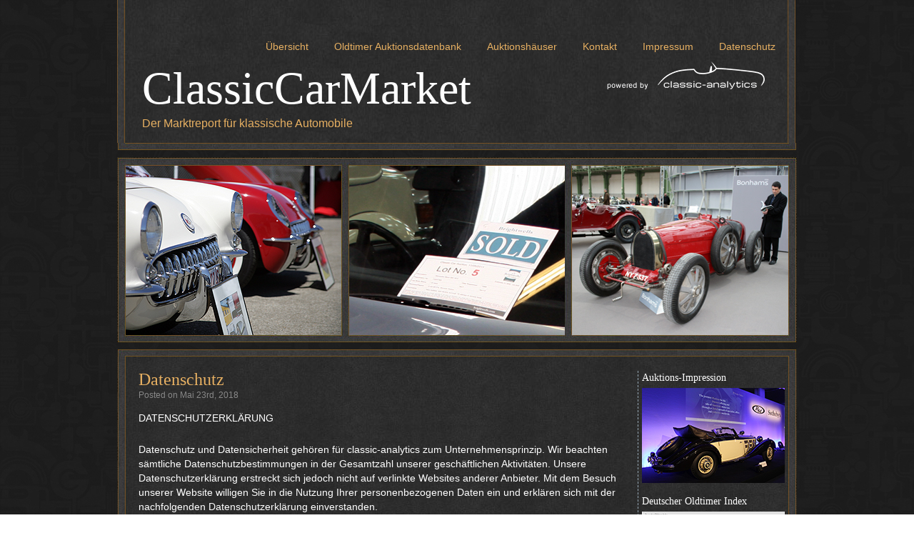

--- FILE ---
content_type: text/html; charset=UTF-8
request_url: https://classic-car-market.de/datenschutz
body_size: 19169
content:
<!DOCTYPE html>

<html dir="ltr" lang="de"
	prefix="og: https://ogp.me/ns#" >

    <head>

        <meta charset="UTF-8" />

        

        <link rel="profile" href="http://gmpg.org/xfn/11" />

        <link rel="stylesheet" type="text/css" media="all" href="https://classic-car-market.de/wp-content/themes/steampunk/style.css" />

        <link rel="pingback" href="https://classic-car-market.de/xmlrpc.php" />

        
        
		<!-- All in One SEO 4.4.1 - aioseo.com -->
		<title>Datenschutz | ClassicCarMarket</title>
		<meta name="description" content="DATENSCHUTZERKLÄRUNG Datenschutz und Datensicherheit gehören für classic-analytics zum Unternehmensprinzip. Wir beachten sämtliche Datenschutzbestimmungen in der Gesamtzahl unserer geschäftlichen Aktivitäten. Unsere Datenschutzerklärung erstreckt sich jedoch nicht auf verlinkte Websites anderer Anbieter. Mit dem Besuch unserer Website willigen Sie in die Nutzung Ihrer personenbezogenen Daten ein und erklären sich mit der nachfolgenden Datenschutzerklärung einverstanden. Begriffsbestimmungen Diese Datenschutzerklärung" />
		<meta name="robots" content="max-image-preview:large" />
		<link rel="canonical" href="https://classic-car-market.de/datenschutz" />
		<meta name="generator" content="All in One SEO (AIOSEO) 4.4.1" />
		<meta property="og:locale" content="de_DE" />
		<meta property="og:site_name" content="ClassicCarMarket" />
		<meta property="og:type" content="article" />
		<meta property="og:title" content="Datenschutz | ClassicCarMarket" />
		<meta property="og:description" content="DATENSCHUTZERKLÄRUNG Datenschutz und Datensicherheit gehören für classic-analytics zum Unternehmensprinzip. Wir beachten sämtliche Datenschutzbestimmungen in der Gesamtzahl unserer geschäftlichen Aktivitäten. Unsere Datenschutzerklärung erstreckt sich jedoch nicht auf verlinkte Websites anderer Anbieter. Mit dem Besuch unserer Website willigen Sie in die Nutzung Ihrer personenbezogenen Daten ein und erklären sich mit der nachfolgenden Datenschutzerklärung einverstanden. Begriffsbestimmungen Diese Datenschutzerklärung" />
		<meta property="og:url" content="https://classic-car-market.de/datenschutz" />
		<meta property="article:published_time" content="2018-05-23T14:16:13+00:00" />
		<meta property="article:modified_time" content="2018-05-23T14:21:04+00:00" />
		<meta name="twitter:card" content="summary" />
		<meta name="twitter:title" content="Datenschutz | ClassicCarMarket" />
		<meta name="twitter:description" content="DATENSCHUTZERKLÄRUNG Datenschutz und Datensicherheit gehören für classic-analytics zum Unternehmensprinzip. Wir beachten sämtliche Datenschutzbestimmungen in der Gesamtzahl unserer geschäftlichen Aktivitäten. Unsere Datenschutzerklärung erstreckt sich jedoch nicht auf verlinkte Websites anderer Anbieter. Mit dem Besuch unserer Website willigen Sie in die Nutzung Ihrer personenbezogenen Daten ein und erklären sich mit der nachfolgenden Datenschutzerklärung einverstanden. Begriffsbestimmungen Diese Datenschutzerklärung" />
		<meta name="google" content="nositelinkssearchbox" />
		<script type="application/ld+json" class="aioseo-schema">
			{"@context":"https:\/\/schema.org","@graph":[{"@type":"BreadcrumbList","@id":"https:\/\/classic-car-market.de\/datenschutz#breadcrumblist","itemListElement":[{"@type":"ListItem","@id":"https:\/\/classic-car-market.de\/#listItem","position":1,"item":{"@type":"WebPage","@id":"https:\/\/classic-car-market.de\/","name":"Startseite","description":"Oldtimermesse - Oldtimer-Events - Berichte und Fotos zu Oldtimerveranstaltungen - Rendite mit Spa\u00dffaktor - Auktionsergebnisse, Informationen zu klassischen Automobilen - Spa\u00df am Oldtimer","url":"https:\/\/classic-car-market.de\/"},"nextItem":"https:\/\/classic-car-market.de\/datenschutz#listItem"},{"@type":"ListItem","@id":"https:\/\/classic-car-market.de\/datenschutz#listItem","position":2,"item":{"@type":"WebPage","@id":"https:\/\/classic-car-market.de\/datenschutz","name":"Datenschutz","description":"DATENSCHUTZERKL\u00c4RUNG Datenschutz und Datensicherheit geh\u00f6ren f\u00fcr classic-analytics zum Unternehmensprinzip. Wir beachten s\u00e4mtliche Datenschutzbestimmungen in der Gesamtzahl unserer gesch\u00e4ftlichen Aktivit\u00e4ten. Unsere Datenschutzerkl\u00e4rung erstreckt sich jedoch nicht auf verlinkte Websites anderer Anbieter. Mit dem Besuch unserer Website willigen Sie in die Nutzung Ihrer personenbezogenen Daten ein und erkl\u00e4ren sich mit der nachfolgenden Datenschutzerkl\u00e4rung einverstanden. Begriffsbestimmungen Diese Datenschutzerkl\u00e4rung","url":"https:\/\/classic-car-market.de\/datenschutz"},"previousItem":"https:\/\/classic-car-market.de\/#listItem"}]},{"@type":"Organization","@id":"https:\/\/classic-car-market.de\/#organization","name":"Classic Car analytics GmbH","url":"https:\/\/classic-car-market.de\/"},{"@type":"WebPage","@id":"https:\/\/classic-car-market.de\/datenschutz#webpage","url":"https:\/\/classic-car-market.de\/datenschutz","name":"Datenschutz | ClassicCarMarket","description":"DATENSCHUTZERKL\u00c4RUNG Datenschutz und Datensicherheit geh\u00f6ren f\u00fcr classic-analytics zum Unternehmensprinzip. Wir beachten s\u00e4mtliche Datenschutzbestimmungen in der Gesamtzahl unserer gesch\u00e4ftlichen Aktivit\u00e4ten. Unsere Datenschutzerkl\u00e4rung erstreckt sich jedoch nicht auf verlinkte Websites anderer Anbieter. Mit dem Besuch unserer Website willigen Sie in die Nutzung Ihrer personenbezogenen Daten ein und erkl\u00e4ren sich mit der nachfolgenden Datenschutzerkl\u00e4rung einverstanden. Begriffsbestimmungen Diese Datenschutzerkl\u00e4rung","inLanguage":"de-DE","isPartOf":{"@id":"https:\/\/classic-car-market.de\/#website"},"breadcrumb":{"@id":"https:\/\/classic-car-market.de\/datenschutz#breadcrumblist"},"datePublished":"2018-05-23T14:16:13+02:00","dateModified":"2018-05-23T14:21:04+02:00"},{"@type":"WebSite","@id":"https:\/\/classic-car-market.de\/#website","url":"https:\/\/classic-car-market.de\/","name":"ClassicCarMarket","description":"Der Marktreport f\u00fcr klassische Automobile","inLanguage":"de-DE","publisher":{"@id":"https:\/\/classic-car-market.de\/#organization"}}]}
		</script>
		<!-- All in One SEO -->

<link rel='dns-prefetch' href='//s.w.org' />
<link rel="alternate" type="application/rss+xml" title="ClassicCarMarket &raquo; Feed" href="https://classic-car-market.de/feed" />
<link rel="alternate" type="application/rss+xml" title="ClassicCarMarket &raquo; Kommentar-Feed" href="https://classic-car-market.de/comments/feed" />
		<!-- This site uses the Google Analytics by MonsterInsights plugin v8.17 - Using Analytics tracking - https://www.monsterinsights.com/ -->
							<script src="//www.googletagmanager.com/gtag/js?id=G-D5HXYKSYDS"  data-cfasync="false" data-wpfc-render="false" type="text/javascript" async></script>
			<script data-cfasync="false" data-wpfc-render="false" type="text/javascript">
				var mi_version = '8.17';
				var mi_track_user = true;
				var mi_no_track_reason = '';
				
								var disableStrs = [
										'ga-disable-G-D5HXYKSYDS',
									];

				/* Function to detect opted out users */
				function __gtagTrackerIsOptedOut() {
					for (var index = 0; index < disableStrs.length; index++) {
						if (document.cookie.indexOf(disableStrs[index] + '=true') > -1) {
							return true;
						}
					}

					return false;
				}

				/* Disable tracking if the opt-out cookie exists. */
				if (__gtagTrackerIsOptedOut()) {
					for (var index = 0; index < disableStrs.length; index++) {
						window[disableStrs[index]] = true;
					}
				}

				/* Opt-out function */
				function __gtagTrackerOptout() {
					for (var index = 0; index < disableStrs.length; index++) {
						document.cookie = disableStrs[index] + '=true; expires=Thu, 31 Dec 2099 23:59:59 UTC; path=/';
						window[disableStrs[index]] = true;
					}
				}

				if ('undefined' === typeof gaOptout) {
					function gaOptout() {
						__gtagTrackerOptout();
					}
				}
								window.dataLayer = window.dataLayer || [];

				window.MonsterInsightsDualTracker = {
					helpers: {},
					trackers: {},
				};
				if (mi_track_user) {
					function __gtagDataLayer() {
						dataLayer.push(arguments);
					}

					function __gtagTracker(type, name, parameters) {
						if (!parameters) {
							parameters = {};
						}

						if (parameters.send_to) {
							__gtagDataLayer.apply(null, arguments);
							return;
						}

						if (type === 'event') {
														parameters.send_to = monsterinsights_frontend.v4_id;
							var hookName = name;
							if (typeof parameters['event_category'] !== 'undefined') {
								hookName = parameters['event_category'] + ':' + name;
							}

							if (typeof MonsterInsightsDualTracker.trackers[hookName] !== 'undefined') {
								MonsterInsightsDualTracker.trackers[hookName](parameters);
							} else {
								__gtagDataLayer('event', name, parameters);
							}
							
						} else {
							__gtagDataLayer.apply(null, arguments);
						}
					}

					__gtagTracker('js', new Date());
					__gtagTracker('set', {
						'developer_id.dZGIzZG': true,
											});
										__gtagTracker('config', 'G-D5HXYKSYDS', {"forceSSL":"true"} );
															window.gtag = __gtagTracker;										(function () {
						/* https://developers.google.com/analytics/devguides/collection/analyticsjs/ */
						/* ga and __gaTracker compatibility shim. */
						var noopfn = function () {
							return null;
						};
						var newtracker = function () {
							return new Tracker();
						};
						var Tracker = function () {
							return null;
						};
						var p = Tracker.prototype;
						p.get = noopfn;
						p.set = noopfn;
						p.send = function () {
							var args = Array.prototype.slice.call(arguments);
							args.unshift('send');
							__gaTracker.apply(null, args);
						};
						var __gaTracker = function () {
							var len = arguments.length;
							if (len === 0) {
								return;
							}
							var f = arguments[len - 1];
							if (typeof f !== 'object' || f === null || typeof f.hitCallback !== 'function') {
								if ('send' === arguments[0]) {
									var hitConverted, hitObject = false, action;
									if ('event' === arguments[1]) {
										if ('undefined' !== typeof arguments[3]) {
											hitObject = {
												'eventAction': arguments[3],
												'eventCategory': arguments[2],
												'eventLabel': arguments[4],
												'value': arguments[5] ? arguments[5] : 1,
											}
										}
									}
									if ('pageview' === arguments[1]) {
										if ('undefined' !== typeof arguments[2]) {
											hitObject = {
												'eventAction': 'page_view',
												'page_path': arguments[2],
											}
										}
									}
									if (typeof arguments[2] === 'object') {
										hitObject = arguments[2];
									}
									if (typeof arguments[5] === 'object') {
										Object.assign(hitObject, arguments[5]);
									}
									if ('undefined' !== typeof arguments[1].hitType) {
										hitObject = arguments[1];
										if ('pageview' === hitObject.hitType) {
											hitObject.eventAction = 'page_view';
										}
									}
									if (hitObject) {
										action = 'timing' === arguments[1].hitType ? 'timing_complete' : hitObject.eventAction;
										hitConverted = mapArgs(hitObject);
										__gtagTracker('event', action, hitConverted);
									}
								}
								return;
							}

							function mapArgs(args) {
								var arg, hit = {};
								var gaMap = {
									'eventCategory': 'event_category',
									'eventAction': 'event_action',
									'eventLabel': 'event_label',
									'eventValue': 'event_value',
									'nonInteraction': 'non_interaction',
									'timingCategory': 'event_category',
									'timingVar': 'name',
									'timingValue': 'value',
									'timingLabel': 'event_label',
									'page': 'page_path',
									'location': 'page_location',
									'title': 'page_title',
								};
								for (arg in args) {
																		if (!(!args.hasOwnProperty(arg) || !gaMap.hasOwnProperty(arg))) {
										hit[gaMap[arg]] = args[arg];
									} else {
										hit[arg] = args[arg];
									}
								}
								return hit;
							}

							try {
								f.hitCallback();
							} catch (ex) {
							}
						};
						__gaTracker.create = newtracker;
						__gaTracker.getByName = newtracker;
						__gaTracker.getAll = function () {
							return [];
						};
						__gaTracker.remove = noopfn;
						__gaTracker.loaded = true;
						window['__gaTracker'] = __gaTracker;
					})();
									} else {
										console.log("");
					(function () {
						function __gtagTracker() {
							return null;
						}

						window['__gtagTracker'] = __gtagTracker;
						window['gtag'] = __gtagTracker;
					})();
									}
			</script>
				<!-- / Google Analytics by MonsterInsights -->
		<script type="text/javascript">
window._wpemojiSettings = {"baseUrl":"https:\/\/s.w.org\/images\/core\/emoji\/14.0.0\/72x72\/","ext":".png","svgUrl":"https:\/\/s.w.org\/images\/core\/emoji\/14.0.0\/svg\/","svgExt":".svg","source":{"concatemoji":"https:\/\/classic-car-market.de\/wp-includes\/js\/wp-emoji-release.min.js?ver=6.0.11"}};
/*! This file is auto-generated */
!function(e,a,t){var n,r,o,i=a.createElement("canvas"),p=i.getContext&&i.getContext("2d");function s(e,t){var a=String.fromCharCode,e=(p.clearRect(0,0,i.width,i.height),p.fillText(a.apply(this,e),0,0),i.toDataURL());return p.clearRect(0,0,i.width,i.height),p.fillText(a.apply(this,t),0,0),e===i.toDataURL()}function c(e){var t=a.createElement("script");t.src=e,t.defer=t.type="text/javascript",a.getElementsByTagName("head")[0].appendChild(t)}for(o=Array("flag","emoji"),t.supports={everything:!0,everythingExceptFlag:!0},r=0;r<o.length;r++)t.supports[o[r]]=function(e){if(!p||!p.fillText)return!1;switch(p.textBaseline="top",p.font="600 32px Arial",e){case"flag":return s([127987,65039,8205,9895,65039],[127987,65039,8203,9895,65039])?!1:!s([55356,56826,55356,56819],[55356,56826,8203,55356,56819])&&!s([55356,57332,56128,56423,56128,56418,56128,56421,56128,56430,56128,56423,56128,56447],[55356,57332,8203,56128,56423,8203,56128,56418,8203,56128,56421,8203,56128,56430,8203,56128,56423,8203,56128,56447]);case"emoji":return!s([129777,127995,8205,129778,127999],[129777,127995,8203,129778,127999])}return!1}(o[r]),t.supports.everything=t.supports.everything&&t.supports[o[r]],"flag"!==o[r]&&(t.supports.everythingExceptFlag=t.supports.everythingExceptFlag&&t.supports[o[r]]);t.supports.everythingExceptFlag=t.supports.everythingExceptFlag&&!t.supports.flag,t.DOMReady=!1,t.readyCallback=function(){t.DOMReady=!0},t.supports.everything||(n=function(){t.readyCallback()},a.addEventListener?(a.addEventListener("DOMContentLoaded",n,!1),e.addEventListener("load",n,!1)):(e.attachEvent("onload",n),a.attachEvent("onreadystatechange",function(){"complete"===a.readyState&&t.readyCallback()})),(e=t.source||{}).concatemoji?c(e.concatemoji):e.wpemoji&&e.twemoji&&(c(e.twemoji),c(e.wpemoji)))}(window,document,window._wpemojiSettings);
</script>
<style type="text/css">
img.wp-smiley,
img.emoji {
	display: inline !important;
	border: none !important;
	box-shadow: none !important;
	height: 1em !important;
	width: 1em !important;
	margin: 0 0.07em !important;
	vertical-align: -0.1em !important;
	background: none !important;
	padding: 0 !important;
}
</style>
	<link rel='stylesheet' id='wp-block-library-css'  href='https://classic-car-market.de/wp-includes/css/dist/block-library/style.min.css?ver=6.0.11' type='text/css' media='all' />
<style id='global-styles-inline-css' type='text/css'>
body{--wp--preset--color--black: #000000;--wp--preset--color--cyan-bluish-gray: #abb8c3;--wp--preset--color--white: #ffffff;--wp--preset--color--pale-pink: #f78da7;--wp--preset--color--vivid-red: #cf2e2e;--wp--preset--color--luminous-vivid-orange: #ff6900;--wp--preset--color--luminous-vivid-amber: #fcb900;--wp--preset--color--light-green-cyan: #7bdcb5;--wp--preset--color--vivid-green-cyan: #00d084;--wp--preset--color--pale-cyan-blue: #8ed1fc;--wp--preset--color--vivid-cyan-blue: #0693e3;--wp--preset--color--vivid-purple: #9b51e0;--wp--preset--gradient--vivid-cyan-blue-to-vivid-purple: linear-gradient(135deg,rgba(6,147,227,1) 0%,rgb(155,81,224) 100%);--wp--preset--gradient--light-green-cyan-to-vivid-green-cyan: linear-gradient(135deg,rgb(122,220,180) 0%,rgb(0,208,130) 100%);--wp--preset--gradient--luminous-vivid-amber-to-luminous-vivid-orange: linear-gradient(135deg,rgba(252,185,0,1) 0%,rgba(255,105,0,1) 100%);--wp--preset--gradient--luminous-vivid-orange-to-vivid-red: linear-gradient(135deg,rgba(255,105,0,1) 0%,rgb(207,46,46) 100%);--wp--preset--gradient--very-light-gray-to-cyan-bluish-gray: linear-gradient(135deg,rgb(238,238,238) 0%,rgb(169,184,195) 100%);--wp--preset--gradient--cool-to-warm-spectrum: linear-gradient(135deg,rgb(74,234,220) 0%,rgb(151,120,209) 20%,rgb(207,42,186) 40%,rgb(238,44,130) 60%,rgb(251,105,98) 80%,rgb(254,248,76) 100%);--wp--preset--gradient--blush-light-purple: linear-gradient(135deg,rgb(255,206,236) 0%,rgb(152,150,240) 100%);--wp--preset--gradient--blush-bordeaux: linear-gradient(135deg,rgb(254,205,165) 0%,rgb(254,45,45) 50%,rgb(107,0,62) 100%);--wp--preset--gradient--luminous-dusk: linear-gradient(135deg,rgb(255,203,112) 0%,rgb(199,81,192) 50%,rgb(65,88,208) 100%);--wp--preset--gradient--pale-ocean: linear-gradient(135deg,rgb(255,245,203) 0%,rgb(182,227,212) 50%,rgb(51,167,181) 100%);--wp--preset--gradient--electric-grass: linear-gradient(135deg,rgb(202,248,128) 0%,rgb(113,206,126) 100%);--wp--preset--gradient--midnight: linear-gradient(135deg,rgb(2,3,129) 0%,rgb(40,116,252) 100%);--wp--preset--duotone--dark-grayscale: url('#wp-duotone-dark-grayscale');--wp--preset--duotone--grayscale: url('#wp-duotone-grayscale');--wp--preset--duotone--purple-yellow: url('#wp-duotone-purple-yellow');--wp--preset--duotone--blue-red: url('#wp-duotone-blue-red');--wp--preset--duotone--midnight: url('#wp-duotone-midnight');--wp--preset--duotone--magenta-yellow: url('#wp-duotone-magenta-yellow');--wp--preset--duotone--purple-green: url('#wp-duotone-purple-green');--wp--preset--duotone--blue-orange: url('#wp-duotone-blue-orange');--wp--preset--font-size--small: 13px;--wp--preset--font-size--medium: 20px;--wp--preset--font-size--large: 36px;--wp--preset--font-size--x-large: 42px;}.has-black-color{color: var(--wp--preset--color--black) !important;}.has-cyan-bluish-gray-color{color: var(--wp--preset--color--cyan-bluish-gray) !important;}.has-white-color{color: var(--wp--preset--color--white) !important;}.has-pale-pink-color{color: var(--wp--preset--color--pale-pink) !important;}.has-vivid-red-color{color: var(--wp--preset--color--vivid-red) !important;}.has-luminous-vivid-orange-color{color: var(--wp--preset--color--luminous-vivid-orange) !important;}.has-luminous-vivid-amber-color{color: var(--wp--preset--color--luminous-vivid-amber) !important;}.has-light-green-cyan-color{color: var(--wp--preset--color--light-green-cyan) !important;}.has-vivid-green-cyan-color{color: var(--wp--preset--color--vivid-green-cyan) !important;}.has-pale-cyan-blue-color{color: var(--wp--preset--color--pale-cyan-blue) !important;}.has-vivid-cyan-blue-color{color: var(--wp--preset--color--vivid-cyan-blue) !important;}.has-vivid-purple-color{color: var(--wp--preset--color--vivid-purple) !important;}.has-black-background-color{background-color: var(--wp--preset--color--black) !important;}.has-cyan-bluish-gray-background-color{background-color: var(--wp--preset--color--cyan-bluish-gray) !important;}.has-white-background-color{background-color: var(--wp--preset--color--white) !important;}.has-pale-pink-background-color{background-color: var(--wp--preset--color--pale-pink) !important;}.has-vivid-red-background-color{background-color: var(--wp--preset--color--vivid-red) !important;}.has-luminous-vivid-orange-background-color{background-color: var(--wp--preset--color--luminous-vivid-orange) !important;}.has-luminous-vivid-amber-background-color{background-color: var(--wp--preset--color--luminous-vivid-amber) !important;}.has-light-green-cyan-background-color{background-color: var(--wp--preset--color--light-green-cyan) !important;}.has-vivid-green-cyan-background-color{background-color: var(--wp--preset--color--vivid-green-cyan) !important;}.has-pale-cyan-blue-background-color{background-color: var(--wp--preset--color--pale-cyan-blue) !important;}.has-vivid-cyan-blue-background-color{background-color: var(--wp--preset--color--vivid-cyan-blue) !important;}.has-vivid-purple-background-color{background-color: var(--wp--preset--color--vivid-purple) !important;}.has-black-border-color{border-color: var(--wp--preset--color--black) !important;}.has-cyan-bluish-gray-border-color{border-color: var(--wp--preset--color--cyan-bluish-gray) !important;}.has-white-border-color{border-color: var(--wp--preset--color--white) !important;}.has-pale-pink-border-color{border-color: var(--wp--preset--color--pale-pink) !important;}.has-vivid-red-border-color{border-color: var(--wp--preset--color--vivid-red) !important;}.has-luminous-vivid-orange-border-color{border-color: var(--wp--preset--color--luminous-vivid-orange) !important;}.has-luminous-vivid-amber-border-color{border-color: var(--wp--preset--color--luminous-vivid-amber) !important;}.has-light-green-cyan-border-color{border-color: var(--wp--preset--color--light-green-cyan) !important;}.has-vivid-green-cyan-border-color{border-color: var(--wp--preset--color--vivid-green-cyan) !important;}.has-pale-cyan-blue-border-color{border-color: var(--wp--preset--color--pale-cyan-blue) !important;}.has-vivid-cyan-blue-border-color{border-color: var(--wp--preset--color--vivid-cyan-blue) !important;}.has-vivid-purple-border-color{border-color: var(--wp--preset--color--vivid-purple) !important;}.has-vivid-cyan-blue-to-vivid-purple-gradient-background{background: var(--wp--preset--gradient--vivid-cyan-blue-to-vivid-purple) !important;}.has-light-green-cyan-to-vivid-green-cyan-gradient-background{background: var(--wp--preset--gradient--light-green-cyan-to-vivid-green-cyan) !important;}.has-luminous-vivid-amber-to-luminous-vivid-orange-gradient-background{background: var(--wp--preset--gradient--luminous-vivid-amber-to-luminous-vivid-orange) !important;}.has-luminous-vivid-orange-to-vivid-red-gradient-background{background: var(--wp--preset--gradient--luminous-vivid-orange-to-vivid-red) !important;}.has-very-light-gray-to-cyan-bluish-gray-gradient-background{background: var(--wp--preset--gradient--very-light-gray-to-cyan-bluish-gray) !important;}.has-cool-to-warm-spectrum-gradient-background{background: var(--wp--preset--gradient--cool-to-warm-spectrum) !important;}.has-blush-light-purple-gradient-background{background: var(--wp--preset--gradient--blush-light-purple) !important;}.has-blush-bordeaux-gradient-background{background: var(--wp--preset--gradient--blush-bordeaux) !important;}.has-luminous-dusk-gradient-background{background: var(--wp--preset--gradient--luminous-dusk) !important;}.has-pale-ocean-gradient-background{background: var(--wp--preset--gradient--pale-ocean) !important;}.has-electric-grass-gradient-background{background: var(--wp--preset--gradient--electric-grass) !important;}.has-midnight-gradient-background{background: var(--wp--preset--gradient--midnight) !important;}.has-small-font-size{font-size: var(--wp--preset--font-size--small) !important;}.has-medium-font-size{font-size: var(--wp--preset--font-size--medium) !important;}.has-large-font-size{font-size: var(--wp--preset--font-size--large) !important;}.has-x-large-font-size{font-size: var(--wp--preset--font-size--x-large) !important;}
</style>
<link rel='stylesheet' id='contact-form-7-css'  href='https://classic-car-market.de/wp-content/plugins/contact-form-7/includes/css/styles.css?ver=5.7.7' type='text/css' media='all' />
<script type='text/javascript' src='https://classic-car-market.de/wp-content/plugins/google-analytics-for-wordpress/assets/js/frontend-gtag.min.js?ver=8.17' id='monsterinsights-frontend-script-js'></script>
<script data-cfasync="false" data-wpfc-render="false" type="text/javascript" id='monsterinsights-frontend-script-js-extra'>/* <![CDATA[ */
var monsterinsights_frontend = {"js_events_tracking":"true","download_extensions":"doc,pdf,ppt,zip,xls,docx,pptx,xlsx","inbound_paths":"[]","home_url":"https:\/\/classic-car-market.de","hash_tracking":"false","v4_id":"G-D5HXYKSYDS"};/* ]]> */
</script>
<script type='text/javascript' src='https://classic-car-market.de/wp-includes/js/jquery/jquery.min.js?ver=3.6.0' id='jquery-core-js'></script>
<script type='text/javascript' src='https://classic-car-market.de/wp-includes/js/jquery/jquery-migrate.min.js?ver=3.3.2' id='jquery-migrate-js'></script>
<link rel="https://api.w.org/" href="https://classic-car-market.de/wp-json/" /><link rel="alternate" type="application/json" href="https://classic-car-market.de/wp-json/wp/v2/pages/4735" /><link rel="EditURI" type="application/rsd+xml" title="RSD" href="https://classic-car-market.de/xmlrpc.php?rsd" />
<link rel="wlwmanifest" type="application/wlwmanifest+xml" href="https://classic-car-market.de/wp-includes/wlwmanifest.xml" /> 
<meta name="generator" content="WordPress 6.0.11" />
<link rel='shortlink' href='https://classic-car-market.de/?p=4735' />
<link rel="alternate" type="application/json+oembed" href="https://classic-car-market.de/wp-json/oembed/1.0/embed?url=https%3A%2F%2Fclassic-car-market.de%2Fdatenschutz" />
<link rel="alternate" type="text/xml+oembed" href="https://classic-car-market.de/wp-json/oembed/1.0/embed?url=https%3A%2F%2Fclassic-car-market.de%2Fdatenschutz&#038;format=xml" />
        <style type="text/css" id="pf-main-css">
            
				@media screen {
					.printfriendly {
						z-index: 1000; display: flex; margin: 0px 0px 0px 0px
					}
					.printfriendly a, .printfriendly a:link, .printfriendly a:visited, .printfriendly a:hover, .printfriendly a:active {
						font-weight: 600;
						cursor: pointer;
						text-decoration: none;
						border: none;
						-webkit-box-shadow: none;
						-moz-box-shadow: none;
						box-shadow: none;
						outline:none;
						font-size: 14px !important;
						color: #e7b062 !important;
					}
					.printfriendly.pf-alignleft {
						justify-content: start;
					}
					.printfriendly.pf-alignright {
						justify-content: end;
					}
					.printfriendly.pf-aligncenter {
						justify-content: center;
						
					}
				}
				
				.pf-button-img {
					border: none;
					-webkit-box-shadow: none; 
					-moz-box-shadow: none; 
					box-shadow: none; 
					padding: 0; 
					margin: 0;
					display: inline; 
					vertical-align: middle;
				}
			  
				img.pf-button-img + .pf-button-text {
					margin-left: 6px;
				}

				@media print {
					.printfriendly {
						display: none;
					}
				}
				        </style>

            
        <style type="text/css" id="pf-excerpt-styles">
          .pf-button.pf-button-excerpt {
              display: none;
           }
        </style>

            <!-- Google tag (gtag.js) -->
<script async src="https://www.googletagmanager.com/gtag/js?id=G-VW5CQWPVK0"></script>
<script>
  window.dataLayer = window.dataLayer || [];
  function gtag(){dataLayer.push(arguments);}
  gtag('js', new Date());

  gtag('config', 'G-VW5CQWPVK0');
</script>
<style id="wpforms-css-vars-root">
				:root {
					--wpforms-field-border-radius: 3px;
--wpforms-field-background-color: #ffffff;
--wpforms-field-border-color: rgba( 0, 0, 0, 0.25 );
--wpforms-field-text-color: rgba( 0, 0, 0, 0.7 );
--wpforms-label-color: rgba( 0, 0, 0, 0.85 );
--wpforms-label-sublabel-color: rgba( 0, 0, 0, 0.55 );
--wpforms-label-error-color: #d63637;
--wpforms-button-border-radius: 3px;
--wpforms-button-background-color: #066aab;
--wpforms-button-text-color: #ffffff;
--wpforms-field-size-input-height: 43px;
--wpforms-field-size-input-spacing: 15px;
--wpforms-field-size-font-size: 16px;
--wpforms-field-size-line-height: 19px;
--wpforms-field-size-padding-h: 14px;
--wpforms-field-size-checkbox-size: 16px;
--wpforms-field-size-sublabel-spacing: 5px;
--wpforms-field-size-icon-size: 1;
--wpforms-label-size-font-size: 16px;
--wpforms-label-size-line-height: 19px;
--wpforms-label-size-sublabel-font-size: 14px;
--wpforms-label-size-sublabel-line-height: 17px;
--wpforms-button-size-font-size: 17px;
--wpforms-button-size-height: 41px;
--wpforms-button-size-padding-h: 15px;
--wpforms-button-size-margin-top: 10px;

				}
			</style>
    </head>

    <body class="page-template-default page page-id-4735">

    <div id="wrapper" class="hfeed">

    	<div id="header-frame">

            <div id="header">

                <div id="access">

                    <div class="menu-menu-1-container"><ul id="menu-menu-1" class="menu"><li id="menu-item-845" class="menu-item menu-item-type-post_type menu-item-object-page menu-item-845"><a href="https://classic-car-market.de/themen/ubersicht">Übersicht</a></li>
<li id="menu-item-2933" class="menu-item menu-item-type-post_type menu-item-object-page menu-item-2933"><a href="https://classic-car-market.de/service/auktionsdatenbank">Oldtimer Auktionsdatenbank</a></li>
<li id="menu-item-850" class="menu-item menu-item-type-post_type menu-item-object-page menu-item-850"><a href="https://classic-car-market.de/service/auktionshauser">Auktionshäuser</a></li>
<li id="menu-item-851" class="menu-item menu-item-type-post_type menu-item-object-page menu-item-851"><a href="https://classic-car-market.de/kontakt">Kontakt</a></li>
<li id="menu-item-852" class="menu-item menu-item-type-post_type menu-item-object-page menu-item-852"><a href="https://classic-car-market.de/impressum">Impressum</a></li>
<li id="menu-item-4737" class="menu-item menu-item-type-post_type menu-item-object-page current-menu-item page_item page-item-4735 current_page_item menu-item-4737"><a href="https://classic-car-market.de/datenschutz" aria-current="page">Datenschutz</a></li>
</ul></div>
                </div><!-- #access -->

                <div id="site-title">

                    <a href="https://classic-car-market.de/" title="ClassicCarMarket">ClassicCarMarket</a>

                </div><!-- #site-title -->

                <div id="site-description" onclick="window.open('http://www.classic-analytics.de'); return false;">

                    Der Marktreport für klassische Automobile
                </div><!-- #site-description -->
		
            </div><!-- #header -->

        </div><!-- #header-frame -->

        <div id="maingraphic"></div>
		

        <div id="main-top-frame">

        	<div id="main-bottom-frame">

        		<div id="main"><div id="container">
	<div id="content" style=>
		 <div id="intro">
</div>


		<div id="post-4735" class="post-4735 page type-page status-publish hentry">
		<h1 class="entry-title"><a href="https://classic-car-market.de/datenschutz" title="Permalink to Datenschutz" rel="bookmark">Datenschutz</a></h1>
		<div class="entry-meta">
			<span class="date">Posted on Mai 23rd, 2018</span>
		</div><!-- .entry-meta -->
                    <div class="entry-content">
                <div class="pf-content"><p>DATENSCHUTZERKLÄRUNG</p>
<p>Datenschutz und Datensicherheit gehören für classic-analytics zum Unternehmensprinzip. Wir beachten sämtliche Datenschutzbestimmungen in der Gesamtzahl unserer geschäftlichen Aktivitäten. Unsere Datenschutzerklärung erstreckt sich jedoch nicht auf verlinkte Websites anderer Anbieter. Mit dem Besuch unserer Website willigen Sie in die Nutzung Ihrer personenbezogenen Daten ein und erklären sich mit der nachfolgenden Datenschutzerklärung einverstanden.</p>
<p>Begriffsbestimmungen</p>
<p>Diese Datenschutzerklärung beruht auf den Begrifflichkeiten der Datenschutz-Grundverordnung (DSGVO) und soll sowohl für Sie lesbar und verständlich sein. Um dies zu gewährleisten, möchten wir vorab die verwendeten Begrifflichkeiten erläutern.</p>
<p>Personenbezogene Daten<br />
Personenbezogene Daten sind alle Informationen, die sich auf eine identifizierte oder identifizierbare natürliche Person (im Folgenden „betroffene Person“) beziehen. Als identifizierbar wird eine natürliche Person angesehen, die direkt oder indirekt, insbesondere mittels Zuordnung zu einer Kennung wie einem Namen, zu einer Kennnummer, zu Standortdaten, zu einer Online-Kennung oder zu einem oder mehreren besonderen Merkmalen, die Ausdruck der physischen, physiologischen, genetischen, psychischen, wirtschaftlichen, kulturellen oder sozialen Identität dieser natürlichen Person sind, identifiziert werden kann.</p>
<p>Betroffene Person<br />
Betroffene Person ist jede identifizierte oder identifizierbare natürliche Person, deren personenbezogene Daten von dem für die Verarbeitung Verantwortlichen verarbeitet werden.</p>
<p>Verarbeitung<br />
Verarbeitung ist jeder mit oder ohne Hilfe automatisierter Verfahren ausgeführte Vorgang oder jede solche Vorgangsreihe im Zusammenhang mit personenbezogenen Daten wie das Erheben, das Erfassen, die Organisation, das Ordnen, die Speicherung, die Anpassung oder Veränderung, das Auslesen, das Abfragen, die Verwendung, die Offenlegung durch Übermittlung, Verbreitung oder eine andere Form der Bereitstellung, den Abgleich oder die Verknüpfung, die Einschränkung, das Löschen oder die Vernichtung.</p>
<p>Einschränkung der Verarbeitung<br />
Einschränkung der Verarbeitung ist die Markierung gespeicherter personenbezogener Daten mit dem Ziel, ihre künftige Verarbeitung einzuschränken.</p>
<p>Profiling<br />
Profiling ist jede Art der automatisierten Verarbeitung personenbezogener Daten, die darin besteht, dass diese personenbezogenen Daten verwendet werden, um bestimmte persönliche Aspekte, die sich auf eine natürliche Person beziehen, zu bewerten, insbesondere, um Aspekte bezüglich Arbeitsleistung, wirtschaftlicher Lage, Gesundheit, persönlicher Vorlieben, Interessen, Zuverlässigkeit, Verhalten, Aufenthaltsort oder Ortswechsel dieser natürlichen Person zu analysieren oder vorherzusagen.</p>
<p>Pseudonymisierung<br />
Pseudonymisierung ist die Verarbeitung personenbezogener Daten in einer Weise, auf welche die personenbezogenen Daten ohne Hinzuziehung zusätzlicher Informationen nicht mehr einer spezifischen betroffenen Person zugeordnet werden können, sofern diese zusätzlichen Informationen gesondert aufbewahrt werden und technischen und organisatorischen Maßnahmen unterliegen, die gewährleisten, dass die personenbezogenen Daten nicht einer identifizierten oder identifizierbaren natürlichen Person zugewiesen werden.</p>
<p>Verantwortlicher oder für die Verarbeitung Verantwortlicher<br />
Verantwortlicher oder für die Verarbeitung Verantwortlicher ist die natürliche oder juristische Person, Behörde, Einrichtung oder andere Stelle, die allein oder gemeinsam mit anderen über die Zwecke und Mittel der Verarbeitung von personenbezogenen Daten entscheidet. Sind die Zwecke und Mittel dieser Verarbeitung durch das Unionsrecht oder das Recht der Mitgliedstaaten vorgegeben, so kann der Verantwortliche beziehungsweise können die bestimmten Kriterien seiner Benennung nach dem Unionsrecht oder dem Recht der Mitgliedstaaten vorgesehen werden.</p>
<p>Auftragsverarbeiter<br />
Auftragsverarbeiter ist eine natürliche oder juristische Person, Behörde, Einrichtung oder andere Stelle, die personenbezogene Daten im Auftrag des Verantwortlichen verarbeitet.</p>
<p>Empfänger<br />
Empfänger ist eine natürliche oder juristische Person, Behörde, Einrichtung oder andere Stelle, der personenbezogene Daten offengelegt werden, unabhängig davon, ob es sich bei ihr um einen Dritten handelt oder nicht. Behörden, die im Rahmen eines bestimmten Untersuchungsauftrags nach dem Unionsrecht oder dem Recht der Mitgliedstaaten möglicherweise personenbezogene Daten erhalten, gelten jedoch nicht als Empfänger.</p>
<p>Dritter<br />
Dritter ist eine natürliche oder juristische Person, Behörde, Einrichtung oder andere Stelle außer der betroffenen Person, dem Verantwortlichen, dem Auftragsverarbeiter und den Personen, die unter der unmittelbaren Verantwortung des Verantwortlichen oder des Auftragsverarbeiters befugt sind, die personenbezogenen Daten zu verarbeiten.</p>
<p>Einwilligung<br />
Einwilligung ist jede von der betroffenen Person freiwillig für den bestimmten Fall in informierter Weise und unmissverständlich abgegebene Willensbekundung in Form einer Erklärung oder einer sonstigen eindeutigen bestätigenden Handlung, mit der die betroffene Person zu verstehen gibt, dass sie mit der Verarbeitung der sie betreffenden personenbezogenen Daten einverstanden ist.<br />
Name und Kontaktdaten des Verantwortlichen</p>
<p>Verantwortlicher für die Verarbeitung personenbezogener Daten gemäß Art. 4 Nr. 7 DSGVO ist:</p>
<p>Classic Car Analytics GmbH<br />
Dieselstr. 25<br />
44805 Bochum</p>
<p>Vertreten durch die Geschäftsführer Frank Wilke, McKeel Hagerty und Fred Turcotte</p>
<p>Tel. +49 (0)234-8901600<br />
Fax +49 (0)234-89016020<br />
info@classic-analytics.de<br />
 <br />
Ihr Ansprechpartner für Fragen zum Thema Datenschutz ist Frank Wilke</p>
<p>Verarbeitung personenbezogener Daten sowie Art und Zweck ihrer Verwendung</p>
<p>Wir verarbeiten personenbezogene Daten ausschließlich im rechtmäßigen Rahmen der einschlägigen Rechtsnormen. Personenbezogene Daten sind all jene Informationen, die sich auf eine natürliche Person beziehen oder zumindest beziehbar sind und so Rückschlüsse auf die Person erlauben.<br />
Verarbeitung ist jeder mit oder ohne Hilfe automatisierter Verfahren ausgeführte Vorgang oder jede solche Vorgangsreihe im Zusammenhang mit personenbezogenen Daten wie das Erheben, das Erfassen, die Organisation, das Ordnen, die Speicherung, die Anpassung oder Veränderung, das Auslesen, das Abfragen, die Verwendung, die Offenlegung durch Übermittlung, Verbreitung oder eine andere Form der Bereitstellung, den Abgleich oder die Verknüpfung, die Einschränkung, das Löschen oder die Vernichtung.</p>
<p>Besuch der Website<br />
Beim Aufruf unserer Website werden durch den auf Ihrem Endgerät zum Einsatz kommenden Browser automatisch Informationen an den Server unserer Website gesendet. Diese Informationen werden temporär in einem sog. Logfile oder Access-Logs der Webserver gespeichert. </p>
<p>Folgende Informationen werden dabei ohne Ihr Zutun erfasst und bis zur automatisierten Löschung gespeichert:<br />
IP-Adresse des anfragenden Rechners,<br />
Datum und Uhrzeit des Zugriffs,<br />
Name und URL der abgerufenen Datei,<br />
Website, von der aus der Zugriff erfolgt (Referrer-URL),<br />
Verwendeter Browser und das Betriebssystem Ihres Rechners sowie der Name Ihres Access-Providers.<br />
 <br />
Die genannten Daten werden durch uns zu folgenden Zwecken verarbeitet:<br />
Gewährleistung eines reibungslosen Verbindungsaufbaus der Website,<br />
Gewährleistung einer komfortablen Nutzung unserer Website,<br />
Auswertung der Systemsicherheit und -stabilität<br />
Administrative Zwecke.<br />
 <br />
Die Rechtsgrundlage für die Datenverarbeitung ist Art. 6 Abs. 1 S. 1 lit. f DSGVO. Unser berechtigtes Interesse folgt aus oben aufgelisteten Zwecken zur Datenerhebung. In keinem Fall verwenden wir die erhobenen Daten zu dem Zweck, Rückschlüsse auf Ihre Person zu ziehen.<br />
Darüber hinaus setzen wir beim Besuch unserer Website Cookies sowie Analysedienste ein. Nähere Erläuterungen dazu erhalten Sie weiter unten in dieser Datenschutzerklärung.</p>
<p>Nutzung unseres Kontaktformulars<br />
Sofern Sie Ihre Anfragen über unser Kontaktformular an uns richten ist die Angabe einer gültigen E-Mail-Adresse erforderlich, damit wir wissen, von wem die Anfrage stammt und um diese beantworten zu können. Weitere Angaben können freiwillig getätigt werden.<br />
Die Datenverarbeitung zum Zwecke der Kontaktaufnahme mit uns erfolgt nach Art. 6 Abs. 1 S. 1 lit. a DSGVO auf Grundlage Ihrer freiwillig erteilten Einwilligung.</p>
<p>Weitergabe von Daten<br />
Eine Übermittlung Ihrer persönlichen Daten an Dritte zu anderen als den im Folgenden aufgeführten Zwecken findet nicht statt. Wir geben Ihre persönlichen Daten nur an Dritte weiter, wenn:</p>
<p>Sie Ihre nach Art. 6 Abs. 1 S. 1 lit. a DSGVO ausdrückliche Einwilligung dazu erteilt haben,<br />
die Weitergabe nach Art. 6 Abs. 1 S. 1 lit. f DSGVO zur Geltendmachung, Ausübung oder Verteidigung von Rechtsansprüchen erforderlich ist und kein Grund zur Annahme besteht, dass Sie ein überwiegendes schutzwürdiges Interesse an der Nichtweitergabe Ihrer Daten haben,<br />
für den Fall, dass für die Weitergabe nach Art. 6 Abs. 1 S. 1 lit. c DSGVO eine gesetzliche Verpflichtung besteht, sowie<br />
dies gesetzlich zulässig und nach Art. 6 Abs. 1 S. 1 lit. b DSGVO für die Abwicklung von Vertragsverhältnissen mit Ihnen erforderlich ist.</p>
<p>Cookies<br />
Wir setzen auf unserer Seite Cookies ein. Hierbei handelt es sich um Dateien, die Ihr Browser automatisch erstellt und die auf Ihrem Endgerät gespeichert werden, wenn Sie unsere Seite besuchen.  <br />
In dem Cookie werden Informationen abgelegt, die sich jeweils im Zusammenhang mit dem spezifisch eingesetzten Endgerät ergeben.<br />
Der Einsatz von Cookies dient einerseits dazu, die Nutzung unseres Angebots für Sie angenehmer zu gestalten.<br />
Darüber hinaus setzen wir ebenfalls zur Optimierung der Benutzerfreundlichkeit temporäre Cookies ein, die für einen bestimmten festgelegten Zeitraum auf Ihrem Endgerät gespeichert werden. Besuchen Sie unsere Seite erneut, um unsere Dienste in Anspruch zu nehmen, wird automatisch erkannt, dass Sie bereits bei uns waren und welche Eingaben und Einstellungen sie getätigt haben, um diese nicht noch einmal eingeben zu müssen.<br />
Zum anderen setzten wir Cookies ein, um die Nutzung unserer Website statistisch zu erfassen und zum Zwecke der Optimierung unseres Angebotes für Sie auszuwerten (siehe Ziff. 5). Diese Cookies ermöglichen es uns, bei einem erneuten Besuch unserer Seite automatisch zu erkennen, dass Sie bereits bei uns waren. Diese Cookies werden nach einer jeweils definierten Zeit automatisch gelöscht.<br />
Die durch Cookies verarbeiteten Daten sind für die genannten Zwecke zur Wahrung unserer berechtigten Interessen sowie der Dritter nach Art. 6 Abs. 1 S. 1 lit. f DSGVO erforderlich.<br />
Wenn Sie dies nicht möchten, dann können Sie im von Ihnen verwendeten Browser das Speichern von Cookies deaktivieren oder sich benachrichtigen lassen, sobald Cookies gesendet werden.</p>
<p>Analyse-Tools<br />
Die nachstehend aufgeführten und von uns eingesetzten Tracking-Maßnahmen werden auf Grundlage des Art. 6 Abs. 1 S. 1 lit. f DSGVO durchgeführt. Mit den zum Einsatz kommenden Tracking-Maßnahmen wollen wir eine bedarfsgerechte Gestaltung und die fortlaufende Optimierung unserer Webseite sicherstellen. Zum anderen setzen wir die Tracking-Maßnahmen ein, um die Nutzung unserer Webseite statistisch zu erfassen und zum Zwecke der Optimierung unseres Angebotes für Sie auszuwerten. Diese Interessen sind als berechtigt im Sinne der vorgenannten Vorschrift anzusehen.<br />
Die jeweiligen Datenverarbeitungszwecke und Datenkategorien sind aus den entsprechenden Tracking-Tools zu entnehmen.</p>
<p>Google Analytics<br />
Zum Zwecke der bedarfsgerechten Gestaltung und Optimierung unserer Seiten nutzen wir Google Analytics, ein Webanalysedienst der Google Inc. (1600 Amphitheatre Parkway, Mountain View, CA 94043, USA; im Folgenden „Google“). In diesem Zusammenhang werden pseudonymisierte Nutzungsprofile erstellt und Cookies verwendet. Die durch den Cookie erzeugten Informationen über Ihre Benutzung dieser Website wie</p>
<p>Browser-Typ/-Version,<br />
verwendetes Betriebssystem,<br />
Referrer-URL<br />
Hostname des zugreifenden Rechners (IP-Adresse),<br />
Uhrzeit der Serveranfrage</p>
<p>werden an einen Server von Google in den USA übertragen und dort gespeichert. Die Informationen werden verwendet, um die Nutzung der Website auszuwerten, um Reports über die Websiteaktivitäten zusammenzustellen und um weitere mit der Websitenutzung und der Internetnutzung verbundene Dienstleistungen zu Zwecken der Marktforschung und bedarfsgerechten Gestaltung dieser Internetseiten zu erbringen. Auch werden diese Informationen gegebenenfalls an Dritte übertragen, sofern dies gesetzlich vorgeschrieben ist oder soweit Dritte diese Daten im Auftrag verarbeiten. Es wird in keinem Fall Ihre IP-Adresse mit anderen Daten von Google zusammengeführt. Die IP-Adressen werden anonymisiert, so dass eine Zuordnung nicht möglich ist (IP-Masking).<br />
Sie können die Installation der Cookies durch eine entsprechende Einstellung der Browser-Software verhindern; wir weisen jedoch darauf hin, dass in diesem Fall gegebenenfalls nicht sämtliche Funktionen dieser Website vollumfänglich genutzt werden können. Sie können darüber hinaus die Erfassung der durch das Cookie erzeugten und auf Ihre Nutzung der Website bezogenen Daten sowie die Verarbeitung dieser Daten durch Google verhindern, indem Sie ein Browser-Add-on herunterladen und installieren(https://tools.google.com/dlpage/gaoptout?hl=de).</p>
<p>Alternativ zum Browser-Add-on, insbesondere bei Browsern auf mobilen Endgeräten, können Sie die Erfassung durch Google Analytics zudem verhindern, indem Sie auf den Button unten klicken. Es wird ein Opt-out-Cookie gesetzt, das die zukünftige Erfassung Ihrer Daten beim Besuch dieser Website verhindert. Der Opt-out-Cookie gilt nur in diesem Browser und nur für unsere Website und wird auf Ihrem Gerät abgelegt. Löschen Sie die Cookies in diesem Browser, müssen Sie das Opt-out-Cookie erneut setzen. Weitere Informationen zum Datenschutz im Zusammenhang mit Google Analytics finden Sie etwa in der Google Analytics-Hilfe (https://support.google.com/analytics/answer/6004245?hl=de).</p>
<p>IP Anonymisierung<br />
Wir haben auf dieser Website die Funktion IP-Anonymisierung aktiviert. Dadurch wird Ihre IP-Adresse von Google innerhalb von Mitgliedstaaten der Europäischen Union oder in anderen Vertragsstaaten des Abkommens über den Europäischen Wirtschaftsraum vor der Übermittlung in die USA gekürzt. Nur in Ausnahmefällen wird die volle IP-Adresse an einen Server von Google in den USA übertragen und dort gekürzt. Im Auftrag des Betreibers dieser Website wird Google diese Informationen benutzen, um Ihre Nutzung der Website auszuwerten, um Reports über die Websiteaktivitäten zusammenzustellen und um weitere mit der Websitenutzung und der Internetnutzung verbundene Dienstleistungen gegenüber dem Websitebetreiber zu erbringen. Die im Rahmen von Google Analytics von Ihrem Browser übermittelte IP-Adresse wird nicht mit anderen Daten von Google zusammengeführt.</p>
<p>Plugins und Tools</p>
<p>Diese Seite nutzt zur einheitlichen Darstellung von Schriftarten so genannte Web Fonts, die von Google bereitgestellt werden. Beim Aufruf einer Seite lädt Ihr Browser die benötigten Web Fonts in ihren Browsercache, um Texte und Schriftarten korrekt anzuzeigen.<br />
Zu diesem Zweck muss der von Ihnen verwendete Browser Verbindung zu den Servern von Google aufnehmen. Hierdurch erlangt Google Kenntnis darüber, dass über Ihre IP-Adresse unsere Website aufgerufen wurde. Die Nutzung von Google Web Fonts erfolgt im Interesse einer einheitlichen und ansprechenden Darstellung unserer Online-Angebote. Dies stellt ein berechtigtes Interesse im Sinne von Art. 6 Abs. 1 lit. f DSGVO dar.<br />
Wenn Ihr Browser Web Fonts nicht unterstützt, wird eine Standardschrift von Ihrem Computer genutzt.</p>
<p>Weitere Informationen zu Google Web Fonts finden Sie unter https://developers.google.com/fonts/faq und in der Datenschutzerklärung von Google: https://www.google.com/policies/privacy/.</p>
<p>Social Media Plug-ins<br />
Wir setzen auf unserer Website auf Grundlage des Art. 6 Abs. 1 S. 1 lit. f DSGVO Social Plug-ins der sozialen Netzwerke Facebook und Twitter ein. Der dahinterstehende werbliche Zweck ist als berechtigtes Interesse im Sinne der DSGVO anzusehen. Die Verantwortung für den datenschutzkonformen Betrieb ist durch deren jeweiligen Anbieter zu gewährleisten. </p>
<p>Facebook<br />
Auf unserer Website kommen Social-Media Plugins von Facebook zum Einsatz, um deren Nutzung persönlicher zu gestalten. Hierfür nutzen wir den „LIKE“ oder „TEILEN“-Button. Es handelt sich dabei um ein Angebot von Facebook. Wenn Sie eine Seite unseres Webauftritts aufrufen, die ein solches Plugin enthält, baut Ihr Browser eine direkte Verbindung mit den Servern von Facebook auf. Der Inhalt des Plugins wird von Facebook direkt an Ihren Browser übermittelt und von diesem in die Webseite eingebunden. Durch die Einbindung der Plugins erhält Facebook die Information, dass Ihr Browser die entsprechende Seite unseres Webauftritts aufgerufen hat, auch wenn Sie kein Facebook-Konto besitzen oder gerade nicht bei Facebook eingeloggt sind. Diese Information (einschließlich Ihrer IP-Adresse) wird von Ihrem Browser direkt an einen Server von Facebook in den USA übermittelt und dort gespeichert. Sind Sie bei Facebook eingeloggt, kann Facebook den Besuch unserer Website Ihrem Facebook-Konto direkt zuordnen. Wenn Sie mit den Plugins interagieren, zum Beispiel den „LIKE“ oder „TEILEN“-Button betätigen, wird die entsprechende Information ebenfalls direkt an einen Server von Facebook übermittelt und dort gespeichert. Die Informationen werden zudem auf Facebook veröffentlicht und Ihren Facebook-Freunden angezeigt.<br />
Facebook kann diese Informationen zum Zwecke der Werbung, Marktforschung und bedarfsgerechten Gestaltung der Facebook-Seiten benutzen. Hierzu werden von Facebook Nutzungs-, Interessen- und Beziehungsprofile erstellt, z. B. um Ihre Nutzung unserer Website im Hinblick auf die Ihnen bei Facebook eingeblendeten Werbeanzeigen auszuwerten, andere Facebook-Nutzer über Ihre Aktivitäten auf unserer Website zu informieren und um weitere mit der Nutzung von Facebook verbundene Dienstleistungen zu erbringen. Wenn Sie nicht möchten, dass Facebook die über unseren Webauftritt gesammelten Daten Ihrem Facebook-Konto zuordnet, müssen Sie sich vor Ihrem Besuch unserer Website bei Facebook ausloggen. Zweck und Umfang der Datenerhebung und die weitere Verarbeitung und Nutzung der Daten durch Facebook sowie Ihre diesbezüglichen Rechte und Einstellungsmöglichkeiten zum Schutz Ihrer Privatsphäre entnehmen Sie bitte den Datenschutzhinweisen (https://www.facebook.com/about/privacy/) von Facebook.</p>
<p>Twitter<br />
Auf unseren Internetseiten sind Plugins des Kurznachrichtennetzwerks der Twitter Inc. (Twitter) integriert. Die Twitter-Plugins (tweet-Button) erkennen Sie an dem Twitter-Logo auf unserer Seite. Eine Übersicht über tweet-Buttons finden Sie hier <br />
(https://about.twitter.com/resources/buttons). Wenn Sie eine Seite unseres Webauftritts aufrufen, die ein solches Plugin enthält, wird eine direkte Verbindung zwischen Ihrem Browser und dem Twitter-Server hergestellt. Twitter erhält dadurch die Information, dass Sie mit Ihrer IP-Adresse unsere Seite besucht haben. Wenn Sie den Twitter „tweet-Button“ anklicken, während Sie in Ihrem Twitter-Account eingeloggt sind, können Sie die Inhalte unserer Seiten auf Ihrem Twitter-Profil verlinken. Dadurch kann Twitter den Besuch unserer Seiten Ihrem Benutzerkonto zuordnen. Wir weisen darauf hin, dass wir als Anbieter der Seiten keine Kenntnis vom Inhalt der übermittelten Daten sowie deren Nutzung durch Twitter erhalten. Wenn Sie nicht wünschen, dass Twitter den Besuch unserer Seiten zuordnen kann, loggen Sie sich bitte aus Ihrem Twitter-Benutzerkonto aus. Weitere Informationen hierzu finden Sie in der Datenschutzerklärung auf Twitter (https://twitter.com/privacy).</p>
<p>Betroffenenrechte<br />
Da wir Ihre personenbezogenen Daten verarbeiten, haben Sie die nachstehend aufgeführten Rechte:</p>
<p>Auskunftsrecht<br />
Sie können gemäß Art. 15 DSGVO Auskunft über Ihre von uns verarbeiteten personenbezogenen Daten verlangen. Insbesondere können Sie Auskunft über die Verarbeitungszwecke, die Kategorie der personenbezogenen Daten, die Kategorien von Empfängern, gegenüber denen Ihre Daten offengelegt wurden oder werden, die geplante Speicherdauer, das Bestehen eines Rechts auf Berichtigung, Löschung, Einschränkung der Verarbeitung oder Widerspruch, das Bestehen eines Beschwerderechts, die Herkunft ihrer Daten, sofern diese nicht bei uns erhoben wurden, sowie über das Bestehen einer automatisierten Entscheidungsfindung einschließlich Profiling und ggf. aussagekräftigen Informationen zu deren Einzelheiten verlangen.</p>
<p>Berichtigung<br />
Sie können gemäß Art. 16 DSGVO unverzüglich die Berichtigung unrichtiger oder Vervollständigung Ihrer bei uns gespeicherten personenbezogenen Daten verlangen.</p>
<p>Löschung<br />
Sie können gemäß Art. 17 DSGVO die Löschung Ihrer bei uns gespeicherten personenbezogenen Daten verlangen, soweit nicht die Verarbeitung zur Ausübung des Rechts auf freie Meinungsäußerung und Information, zur Erfüllung einer rechtlichen Verpflichtung, aus Gründen des öffentlichen Interesses oder zur Geltendmachung, Ausübung oder Verteidigung von Rechtsansprüchen erforderlich ist.</p>
<p>Einschränkung<br />
Sie können gemäß Art. 18 DSGVO die Einschränkung der Verarbeitung Ihrer personenbezogenen Daten verlangen, soweit die Richtigkeit der Daten von Ihnen bestritten wird, die Verarbeitung unrechtmäßig ist, Sie aber deren Löschung ablehnen und wir die Daten nicht mehr benötigen, Sie jedoch diese zur Geltendmachung, Ausübung oder Verteidigung von Rechtsansprüchen benötigen oder Sie gemäß Art. 21 DSGVO Widerspruch gegen die Verarbeitung eingelegt haben.</p>
<p>Datenübertragbarkeit<br />
Sie können gemäß Art. 20 DSGVO Ihre personenbezogenen Daten, die Sie uns bereitgestellt haben, in einem strukturierten, gängigen und maschinenlesebaren Format erhalten oder die Übermittlung an einen anderen Verantwortlichen verlangen.</p>
<p>Widerrufsrecht<br />
Sie können gemäß Art. 7 Abs. 3 DSGVO Ihre einmal erteilte Einwilligung jederzeit gegenüber uns widerrufen. Dies hat zur Folge, dass wir die Datenverarbeitung, die auf dieser Einwilligung beruhte, für die Zukunft nicht mehr fortführen dürfen.</p>
<p>Beschwerderecht<br />
Sie können sich gemäß Art. 77 DSGVO bei einer Aufsichtsbehörde beschweren, wenn Sie der Ansicht sind, dass die Verarbeitung der Sie betreffenden personenbezogenen Daten gegen datenschutzrechtliche Bestimmungen verstößt. In der Regel können Sie sich hierfür an die Aufsichtsbehörde Ihres üblichen Aufenthaltsortes oder Arbeitsplatzes oder unseres Unternehmenssitzes wenden.</p>
<p>Widerspruchsrecht<br />
Sofern Ihre personenbezogenen Daten auf Grundlage von berechtigten Interessen gemäß Art. 6 Abs. 1 S. 1 lit. f DSGVO verarbeitet werden, haben Sie das Recht, gemäß Art. 21 DSGVO Widerspruch gegen die Verarbeitung Ihrer personenbezogenen Daten einzulegen, soweit dafür Gründe vorliegen, die sich aus Ihrer besonderen Situation ergeben oder sich der Widerspruch gegen Direktwerbung richtet. Im letzteren Fall haben Sie ein generelles Widerspruchsrecht, das ohne Angabe einer besonderen Situation von uns umgesetzt wird.<br />
Möchten Sie von Ihrem Widerrufs- oder Widerspruchsrecht Gebrauch machen, genügt eine Mitteilung per Post, Fax oder per E-Mail. </p>
<p>Datenschutz im Bewerbungsverfahren<br />
Wir verarbeiten die personenbezogenen Daten von Bewerbern zum Zwecke der Abwicklung des Bewerbungsverfahrens. Die Verarbeitung kann auch auf elektronischem Wege erfolgen. Dies ist insbesondere dann der Fall, wenn ein Bewerber entsprechende Bewerbungsunterlagen auf dem elektronischen Wege an uns übermittelt. Schließen wir einen  Arbeitsvertrag mit einem Bewerber, werden die übermittelten Daten zum Zwecke der Abwicklung des Beschäftigungsverhältnisses unter Beachtung der gesetzlichen Vorschriften gespeichert. Wird von dem für die Verarbeitung Verantwortlichen kein Vertrag mit dem Bewerber geschlossen, so werden die Bewerbungsunterlagen nach Bekanntgabe der Absageentscheidung gelöscht, sofern einer Löschung keine sonstigen berechtigten Interessen des für die Verarbeitung Verantwortlichen entgegenstehen. Sonstiges berechtigtes Interesse in diesem Sinne ist beispielsweise eine Beweispflicht in einem Verfahren nach dem Allgemeinen Gleichbehandlungsgesetz (AGG).</p>
<p>Dauer der Speicherung personenbezogener Daten<br />
Das Kriterium für die Dauer der Speicherung von personenbezogenen Daten ist die jeweilige gesetzliche Aufbewahrungsfrist. Nach Ablauf der Frist werden die entsprechenden Daten routinemäßig gelöscht, sofern sie nicht mehr zur Vertragserfüllung oder Vertragsanbahnung erforderlich sind.</p>
<p>Datensicherheit<br />
Wir verwenden innerhalb des Website-Besuchs das verbreitete SSL-Verfahren (Secure Socket Layer) zur Verschlüsselung. Ob eine einzelne Seite unseres Internetauftrittes verschlüsselt übertragen wird, erkennen Sie an der geschlossenen Darstellung des Schüssel- beziehungsweise Schloss-Symbols in der unteren Statusleiste Ihres Browsers. <br />
Wir bedienen uns technischer und organisatorischer Sicherheitsmaßnahmen, um Ihre Daten gegen zufällige oder vorsätzliche Manipulationen, teilweisen oder vollständigen Verlust, Zerstörung oder gegen den unbefugten Zugriff Dritter zu schützen. </p>
<p>Stand Mai 2018</p>
<div class="printfriendly pf-button pf-button-content pf-alignleft"><a href="#" rel="nofollow" onClick="window.print(); return false;" title="Printer Friendly, PDF & Email"><span id="printfriendly-text2" class="pf-button-text">Drucken | PDF generieren</span></a></div></div>                            </div><!-- .entry-content -->
				<div class="entry-utility">
															        </div><!-- .entry-utility -->
	</div><!-- .post -->
    	<div id="comments">
		
					                <p class="nocomments">Die Kommentare sind geschlossen.</p>
            					</div><!-- #comments -->

	</div><!-- #content -->
</div><!-- #container -->
<div id="primary" class="widget-area">
	
	<ul class="xoxo">
		<li id="text-3" class="widget widget_text"><h2 class="widgettitle">Auktions-Impression</h2>
			<div class="textwidget"><a href="http://classic-car-market.de/?page_id=37"><img src="http://classic-car-market.de/wp-content/uploads/2019/04/IMG_2104_200.jpg" /></a></div>
		</li>
<li id="text-4" class="widget widget_text"><h2 class="widgettitle">Deutscher Oldtimer Index</h2>
			<div class="textwidget"><a href="http://classic-car-market.de/?page_id=39"><img src="http://classic-car-market.de/wp-content/uploads/2019/04/Oldtimer-Indexentwicklung-seit-1999_kl.jpg" alt="VDA_Oldtimer_Index_2018" width="200" height="100" class="aligncenter size-full wp-image-3903" />
</div>
		</li>
<li id="text-5" class="widget widget_text">			<div class="textwidget"><iframe src="http://www.facebook.com/plugins/like.php?href=http%3A%2F%2Fwww.classic-car-market.de&amp;send=false&amp;layout=button_count&amp;width=200&amp;show_faces=true&amp;action=like&amp;colorscheme=dark&amp;font=arial&amp;height=21" scrolling="no" frameborder="0" style="border:none; overflow:hidden; width:100%; height:21px;" allowTransparency="true"></iframe>
</div>
		</li>
<li id="categories-2" class="widget widget_categories"><h2 class="widgettitle">Kategorien</h2>

			<ul>
					<li class="cat-item cat-item-1"><a href="https://classic-car-market.de/Themen/allgemein">Allgemein</a>
</li>
	<li class="cat-item cat-item-7"><a href="https://classic-car-market.de/Themen/auktionen-ruckblick">Auktionen (Rückblick)</a>
</li>
	<li class="cat-item cat-item-8"><a href="https://classic-car-market.de/Themen/auktionen-vorschau">Auktionen (Vorschau)</a>
</li>
	<li class="cat-item cat-item-9"><a href="https://classic-car-market.de/Themen/auktionshauser">Auktionshäuser</a>
</li>
	<li class="cat-item cat-item-47"><a href="https://classic-car-market.de/Themen/bucher">Bücher</a>
</li>
	<li class="cat-item cat-item-37"><a href="https://classic-car-market.de/Themen/englisch">Englischer Beitrag</a>
</li>
	<li class="cat-item cat-item-11"><a href="https://classic-car-market.de/Themen/fotos">Fotos</a>
</li>
	<li class="cat-item cat-item-156"><a href="https://classic-car-market.de/Themen/kalender">Kalender</a>
</li>
	<li class="cat-item cat-item-48"><a href="https://classic-car-market.de/Themen/messe">Messe</a>
</li>
	<li class="cat-item cat-item-15"><a href="https://classic-car-market.de/Themen/news">News</a>
</li>
	<li class="cat-item cat-item-57"><a href="https://classic-car-market.de/Themen/veranstaltung">Veranstaltung</a>
</li>
	<li class="cat-item cat-item-16"><a href="https://classic-car-market.de/Themen/versicherungen">Versicherungen</a>
</li>
	<li class="cat-item cat-item-17"><a href="https://classic-car-market.de/Themen/videos">Videos</a>
</li>
			</ul>

			</li>
<li id="tag_cloud-2" class="widget widget_tag_cloud"><h2 class="widgettitle">Schlagwörter</h2>
<div class="tagcloud"><a href="https://classic-car-market.de/tag/auktion" class="tag-cloud-link tag-link-21 tag-link-position-1" style="font-size: 10.172413793103pt;" aria-label="Auktion (5 Einträge)">Auktion</a>
<a href="https://classic-car-market.de/tag/avd" class="tag-cloud-link tag-link-23 tag-link-position-2" style="font-size: 8pt;" aria-label="AvD (3 Einträge)">AvD</a>
<a href="https://classic-car-market.de/tag/avd-oldtimer-grand-prix" class="tag-cloud-link tag-link-94 tag-link-position-3" style="font-size: 11.01724137931pt;" aria-label="AvD Oldtimer-Grand-Prix (6 Einträge)">AvD Oldtimer-Grand-Prix</a>
<a href="https://classic-car-market.de/tag/bremen-classic-motorshow" class="tag-cloud-link tag-link-50 tag-link-position-4" style="font-size: 13.793103448276pt;" aria-label="Bremen Classic Motorshow (11 Einträge)">Bremen Classic Motorshow</a>
<a href="https://classic-car-market.de/tag/buchrezension" class="tag-cloud-link tag-link-71 tag-link-position-5" style="font-size: 15.603448275862pt;" aria-label="Buchrezension (16 Einträge)">Buchrezension</a>
<a href="https://classic-car-market.de/tag/buchvorstellung" class="tag-cloud-link tag-link-214 tag-link-position-6" style="font-size: 10.172413793103pt;" aria-label="Buchvorstellung (5 Einträge)">Buchvorstellung</a>
<a href="https://classic-car-market.de/tag/classic-gala-schwetzingen" class="tag-cloud-link tag-link-155 tag-link-position-7" style="font-size: 9.2068965517241pt;" aria-label="Classic-Gala Schwetzingen (4 Einträge)">Classic-Gala Schwetzingen</a>
<a href="https://classic-car-market.de/tag/classic-days" class="tag-cloud-link tag-link-31 tag-link-position-8" style="font-size: 11.01724137931pt;" aria-label="Classic Days (6 Einträge)">Classic Days</a>
<a href="https://classic-car-market.de/tag/classic-days-schloss-dyck" class="tag-cloud-link tag-link-72 tag-link-position-9" style="font-size: 13.310344827586pt;" aria-label="Classic Days Schloss Dyck (10 Einträge)">Classic Days Schloss Dyck</a>
<a href="https://classic-car-market.de/tag/concours-delegance" class="tag-cloud-link tag-link-46 tag-link-position-10" style="font-size: 8pt;" aria-label="Concours d&#039;Elegance (3 Einträge)">Concours d&#039;Elegance</a>
<a href="https://classic-car-market.de/tag/delius-klasing-verlag" class="tag-cloud-link tag-link-70 tag-link-position-11" style="font-size: 12.827586206897pt;" aria-label="Delius Klasing Verlag (9 Einträge)">Delius Klasing Verlag</a>
<a href="https://classic-car-market.de/tag/essen-motor-show" class="tag-cloud-link tag-link-78 tag-link-position-12" style="font-size: 15pt;" aria-label="Essen Motor Show (14 Einträge)">Essen Motor Show</a>
<a href="https://classic-car-market.de/tag/essen-motorshow" class="tag-cloud-link tag-link-75 tag-link-position-13" style="font-size: 8pt;" aria-label="Essen Motorshow (3 Einträge)">Essen Motorshow</a>
<a href="https://classic-car-market.de/tag/ferrari" class="tag-cloud-link tag-link-4 tag-link-position-14" style="font-size: 8pt;" aria-label="Ferrari (3 Einträge)">Ferrari</a>
<a href="https://classic-car-market.de/tag/historische-rennwagen" class="tag-cloud-link tag-link-69 tag-link-position-15" style="font-size: 8pt;" aria-label="historische Rennwagen (3 Einträge)">historische Rennwagen</a>
<a href="https://classic-car-market.de/tag/klassikwelt-bodensee" class="tag-cloud-link tag-link-65 tag-link-position-16" style="font-size: 10.172413793103pt;" aria-label="Klassikwelt Bodensee (5 Einträge)">Klassikwelt Bodensee</a>
<a href="https://classic-car-market.de/tag/lesetipp" class="tag-cloud-link tag-link-86 tag-link-position-17" style="font-size: 9.2068965517241pt;" aria-label="Lesetipp (4 Einträge)">Lesetipp</a>
<a href="https://classic-car-market.de/tag/lesetipp-oldtimer" class="tag-cloud-link tag-link-85 tag-link-position-18" style="font-size: 11.01724137931pt;" aria-label="Lesetipp oldtimer (6 Einträge)">Lesetipp oldtimer</a>
<a href="https://classic-car-market.de/tag/literatrutipp" class="tag-cloud-link tag-link-146 tag-link-position-19" style="font-size: 8pt;" aria-label="Literatrutipp (3 Einträge)">Literatrutipp</a>
<a href="https://classic-car-market.de/tag/literatur-tipp" class="tag-cloud-link tag-link-84 tag-link-position-20" style="font-size: 10.172413793103pt;" aria-label="Literatur-Tipp (5 Einträge)">Literatur-Tipp</a>
<a href="https://classic-car-market.de/tag/literaturtipp" class="tag-cloud-link tag-link-145 tag-link-position-21" style="font-size: 11.01724137931pt;" aria-label="Literaturtipp (6 Einträge)">Literaturtipp</a>
<a href="https://classic-car-market.de/tag/literaturtipp-oldtimer" class="tag-cloud-link tag-link-118 tag-link-position-22" style="font-size: 8pt;" aria-label="Literaturtipp Oldtimer (3 Einträge)">Literaturtipp Oldtimer</a>
<a href="https://classic-car-market.de/tag/messe" class="tag-cloud-link tag-link-116 tag-link-position-23" style="font-size: 17.775862068966pt;" aria-label="Messe (25 Einträge)">Messe</a>
<a href="https://classic-car-market.de/tag/motorbuch-verlag" class="tag-cloud-link tag-link-123 tag-link-position-24" style="font-size: 10.172413793103pt;" aria-label="Motorbuch Verlag (5 Einträge)">Motorbuch Verlag</a>
<a href="https://classic-car-market.de/tag/motorraeder" class="tag-cloud-link tag-link-68 tag-link-position-25" style="font-size: 9.2068965517241pt;" aria-label="Motorräder (4 Einträge)">Motorräder</a>
<a href="https://classic-car-market.de/tag/motorworld-classics-bodensee" class="tag-cloud-link tag-link-132 tag-link-position-26" style="font-size: 9.2068965517241pt;" aria-label="Motorworld Classics Bodensee (4 Einträge)">Motorworld Classics Bodensee</a>
<a href="https://classic-car-market.de/tag/nurburgring" class="tag-cloud-link tag-link-22 tag-link-position-27" style="font-size: 10.172413793103pt;" aria-label="Nürburgring (5 Einträge)">Nürburgring</a>
<a href="https://classic-car-market.de/tag/oldtimer" class="tag-cloud-link tag-link-24 tag-link-position-28" style="font-size: 22pt;" aria-label="Oldtimer (56 Einträge)">Oldtimer</a>
<a href="https://classic-car-market.de/tag/oldtimer-grand-prix" class="tag-cloud-link tag-link-25 tag-link-position-29" style="font-size: 10.172413793103pt;" aria-label="Oldtimer-Grand-Prix (5 Einträge)">Oldtimer-Grand-Prix</a>
<a href="https://classic-car-market.de/tag/oldtimer-buecher" class="tag-cloud-link tag-link-87 tag-link-position-30" style="font-size: 9.2068965517241pt;" aria-label="Oldtimer Bücher (4 Einträge)">Oldtimer Bücher</a>
<a href="https://classic-car-market.de/tag/oldtimer-event" class="tag-cloud-link tag-link-147 tag-link-position-31" style="font-size: 10.172413793103pt;" aria-label="Oldtimer Event (5 Einträge)">Oldtimer Event</a>
<a href="https://classic-car-market.de/tag/oldtimer-fotos" class="tag-cloud-link tag-link-73 tag-link-position-32" style="font-size: 16.689655172414pt;" aria-label="Oldtimer Fotos (20 Einträge)">Oldtimer Fotos</a>
<a href="https://classic-car-market.de/tag/oldtimerfotos" class="tag-cloud-link tag-link-93 tag-link-position-33" style="font-size: 9.2068965517241pt;" aria-label="Oldtimerfotos (4 Einträge)">Oldtimerfotos</a>
<a href="https://classic-car-market.de/tag/oldtimermesse" class="tag-cloud-link tag-link-52 tag-link-position-34" style="font-size: 19.948275862069pt;" aria-label="Oldtimermesse (38 Einträge)">Oldtimermesse</a>
<a href="https://classic-car-market.de/tag/oldtimer-messe" class="tag-cloud-link tag-link-83 tag-link-position-35" style="font-size: 10.172413793103pt;" aria-label="Oldtimer Messe (5 Einträge)">Oldtimer Messe</a>
<a href="https://classic-car-market.de/tag/oldtimer-rennen" class="tag-cloud-link tag-link-101 tag-link-position-36" style="font-size: 8pt;" aria-label="Oldtimer Rennen (3 Einträge)">Oldtimer Rennen</a>
<a href="https://classic-car-market.de/tag/oldtimer-veranstaltung" class="tag-cloud-link tag-link-99 tag-link-position-37" style="font-size: 8pt;" aria-label="Oldtimer Veranstaltung (3 Einträge)">Oldtimer Veranstaltung</a>
<a href="https://classic-car-market.de/tag/paul-pietsch-verlage" class="tag-cloud-link tag-link-209 tag-link-position-38" style="font-size: 8pt;" aria-label="Paul Pietsch Verlage (3 Einträge)">Paul Pietsch Verlage</a>
<a href="https://classic-car-market.de/tag/rennen" class="tag-cloud-link tag-link-30 tag-link-position-39" style="font-size: 8pt;" aria-label="Rennen (3 Einträge)">Rennen</a>
<a href="https://classic-car-market.de/tag/retro-classics-stuttgart" class="tag-cloud-link tag-link-124 tag-link-position-40" style="font-size: 8pt;" aria-label="Retro Classics Stuttgart (3 Einträge)">Retro Classics Stuttgart</a>
<a href="https://classic-car-market.de/tag/schlos-dyck-classic-days" class="tag-cloud-link tag-link-54 tag-link-position-41" style="font-size: 8pt;" aria-label="Schloß Dyck Classic Days (3 Einträge)">Schloß Dyck Classic Days</a>
<a href="https://classic-car-market.de/tag/techno-classica" class="tag-cloud-link tag-link-51 tag-link-position-42" style="font-size: 15.241379310345pt;" aria-label="Techno Classica (15 Einträge)">Techno Classica</a>
<a href="https://classic-car-market.de/tag/techno-classica-essen" class="tag-cloud-link tag-link-117 tag-link-position-43" style="font-size: 11.620689655172pt;" aria-label="Techno Classica Essen (7 Einträge)">Techno Classica Essen</a>
<a href="https://classic-car-market.de/tag/tuning" class="tag-cloud-link tag-link-113 tag-link-position-44" style="font-size: 9.2068965517241pt;" aria-label="Tuning (4 Einträge)">Tuning</a>
<a href="https://classic-car-market.de/tag/tuning-messe" class="tag-cloud-link tag-link-144 tag-link-position-45" style="font-size: 9.2068965517241pt;" aria-label="Tuning Messe (4 Einträge)">Tuning Messe</a></div>
</li>
<li id="archives-2" class="widget widget_archive"><h2 class="widgettitle">Archiv</h2>

			<ul>
					<li><a href='https://classic-car-market.de/date/2025/11'>November 2025</a></li>
	<li><a href='https://classic-car-market.de/date/2025/08'>August 2025</a></li>
	<li><a href='https://classic-car-market.de/date/2025/07'>Juli 2025</a></li>
	<li><a href='https://classic-car-market.de/date/2025/06'>Juni 2025</a></li>
	<li><a href='https://classic-car-market.de/date/2025/04'>April 2025</a></li>
	<li><a href='https://classic-car-market.de/date/2025/03'>März 2025</a></li>
	<li><a href='https://classic-car-market.de/date/2025/02'>Februar 2025</a></li>
	<li><a href='https://classic-car-market.de/date/2025/01'>Januar 2025</a></li>
	<li><a href='https://classic-car-market.de/date/2024/12'>Dezember 2024</a></li>
	<li><a href='https://classic-car-market.de/date/2024/11'>November 2024</a></li>
	<li><a href='https://classic-car-market.de/date/2024/09'>September 2024</a></li>
	<li><a href='https://classic-car-market.de/date/2024/08'>August 2024</a></li>
	<li><a href='https://classic-car-market.de/date/2024/06'>Juni 2024</a></li>
	<li><a href='https://classic-car-market.de/date/2024/04'>April 2024</a></li>
	<li><a href='https://classic-car-market.de/date/2024/03'>März 2024</a></li>
	<li><a href='https://classic-car-market.de/date/2024/01'>Januar 2024</a></li>
	<li><a href='https://classic-car-market.de/date/2023/12'>Dezember 2023</a></li>
	<li><a href='https://classic-car-market.de/date/2023/09'>September 2023</a></li>
	<li><a href='https://classic-car-market.de/date/2023/08'>August 2023</a></li>
	<li><a href='https://classic-car-market.de/date/2023/07'>Juli 2023</a></li>
	<li><a href='https://classic-car-market.de/date/2023/05'>Mai 2023</a></li>
	<li><a href='https://classic-car-market.de/date/2023/04'>April 2023</a></li>
	<li><a href='https://classic-car-market.de/date/2023/03'>März 2023</a></li>
	<li><a href='https://classic-car-market.de/date/2023/02'>Februar 2023</a></li>
	<li><a href='https://classic-car-market.de/date/2022/12'>Dezember 2022</a></li>
	<li><a href='https://classic-car-market.de/date/2022/09'>September 2022</a></li>
	<li><a href='https://classic-car-market.de/date/2022/08'>August 2022</a></li>
	<li><a href='https://classic-car-market.de/date/2022/05'>Mai 2022</a></li>
	<li><a href='https://classic-car-market.de/date/2022/03'>März 2022</a></li>
	<li><a href='https://classic-car-market.de/date/2021/11'>November 2021</a></li>
	<li><a href='https://classic-car-market.de/date/2021/09'>September 2021</a></li>
	<li><a href='https://classic-car-market.de/date/2021/02'>Februar 2021</a></li>
	<li><a href='https://classic-car-market.de/date/2020/02'>Februar 2020</a></li>
	<li><a href='https://classic-car-market.de/date/2020/01'>Januar 2020</a></li>
	<li><a href='https://classic-car-market.de/date/2019/11'>November 2019</a></li>
	<li><a href='https://classic-car-market.de/date/2019/09'>September 2019</a></li>
	<li><a href='https://classic-car-market.de/date/2019/08'>August 2019</a></li>
	<li><a href='https://classic-car-market.de/date/2019/06'>Juni 2019</a></li>
	<li><a href='https://classic-car-market.de/date/2019/05'>Mai 2019</a></li>
	<li><a href='https://classic-car-market.de/date/2019/04'>April 2019</a></li>
	<li><a href='https://classic-car-market.de/date/2019/03'>März 2019</a></li>
	<li><a href='https://classic-car-market.de/date/2018/12'>Dezember 2018</a></li>
	<li><a href='https://classic-car-market.de/date/2018/11'>November 2018</a></li>
	<li><a href='https://classic-car-market.de/date/2018/08'>August 2018</a></li>
	<li><a href='https://classic-car-market.de/date/2018/07'>Juli 2018</a></li>
	<li><a href='https://classic-car-market.de/date/2018/06'>Juni 2018</a></li>
	<li><a href='https://classic-car-market.de/date/2018/05'>Mai 2018</a></li>
	<li><a href='https://classic-car-market.de/date/2018/04'>April 2018</a></li>
	<li><a href='https://classic-car-market.de/date/2018/02'>Februar 2018</a></li>
	<li><a href='https://classic-car-market.de/date/2017/12'>Dezember 2017</a></li>
	<li><a href='https://classic-car-market.de/date/2017/11'>November 2017</a></li>
	<li><a href='https://classic-car-market.de/date/2017/09'>September 2017</a></li>
	<li><a href='https://classic-car-market.de/date/2017/04'>April 2017</a></li>
	<li><a href='https://classic-car-market.de/date/2017/02'>Februar 2017</a></li>
	<li><a href='https://classic-car-market.de/date/2017/01'>Januar 2017</a></li>
	<li><a href='https://classic-car-market.de/date/2016/12'>Dezember 2016</a></li>
	<li><a href='https://classic-car-market.de/date/2016/11'>November 2016</a></li>
	<li><a href='https://classic-car-market.de/date/2016/08'>August 2016</a></li>
	<li><a href='https://classic-car-market.de/date/2016/07'>Juli 2016</a></li>
	<li><a href='https://classic-car-market.de/date/2016/06'>Juni 2016</a></li>
	<li><a href='https://classic-car-market.de/date/2016/05'>Mai 2016</a></li>
	<li><a href='https://classic-car-market.de/date/2016/04'>April 2016</a></li>
	<li><a href='https://classic-car-market.de/date/2016/03'>März 2016</a></li>
	<li><a href='https://classic-car-market.de/date/2016/01'>Januar 2016</a></li>
	<li><a href='https://classic-car-market.de/date/2015/12'>Dezember 2015</a></li>
	<li><a href='https://classic-car-market.de/date/2015/11'>November 2015</a></li>
	<li><a href='https://classic-car-market.de/date/2015/08'>August 2015</a></li>
	<li><a href='https://classic-car-market.de/date/2015/07'>Juli 2015</a></li>
	<li><a href='https://classic-car-market.de/date/2015/06'>Juni 2015</a></li>
	<li><a href='https://classic-car-market.de/date/2015/05'>Mai 2015</a></li>
	<li><a href='https://classic-car-market.de/date/2015/04'>April 2015</a></li>
	<li><a href='https://classic-car-market.de/date/2015/01'>Januar 2015</a></li>
	<li><a href='https://classic-car-market.de/date/2014/12'>Dezember 2014</a></li>
	<li><a href='https://classic-car-market.de/date/2014/11'>November 2014</a></li>
	<li><a href='https://classic-car-market.de/date/2014/10'>Oktober 2014</a></li>
	<li><a href='https://classic-car-market.de/date/2014/08'>August 2014</a></li>
	<li><a href='https://classic-car-market.de/date/2014/07'>Juli 2014</a></li>
	<li><a href='https://classic-car-market.de/date/2013/12'>Dezember 2013</a></li>
	<li><a href='https://classic-car-market.de/date/2013/01'>Januar 2013</a></li>
	<li><a href='https://classic-car-market.de/date/2012/09'>September 2012</a></li>
	<li><a href='https://classic-car-market.de/date/2012/08'>August 2012</a></li>
	<li><a href='https://classic-car-market.de/date/2012/05'>Mai 2012</a></li>
	<li><a href='https://classic-car-market.de/date/2012/03'>März 2012</a></li>
	<li><a href='https://classic-car-market.de/date/2012/02'>Februar 2012</a></li>
	<li><a href='https://classic-car-market.de/date/2011/10'>Oktober 2011</a></li>
	<li><a href='https://classic-car-market.de/date/2011/09'>September 2011</a></li>
	<li><a href='https://classic-car-market.de/date/2011/08'>August 2011</a></li>
			</ul>

			</li>
    </ul>
</div><!-- #primary -->                    </div><!-- #main -->
                </div><!-- #main-bottom-frame -->
            </div><!-- #main-top-frame -->
            <div id="footer-frame">
                <div id="footer">
                    Copyright &copy; 2026 - Powered by <a href="http://wordpress.org/" title="Semantic Personal Publishing Platform" rel="generator">WordPress</a><br />
                    "Steampunk" theme  by <a href="http://tsegwordpressthemes.com/steampunk" title="The Search Engine Guys, LLC">The Search Engine Guys, LLC</a>
                </div><!-- #footer -->
            </div><!-- #footer-frame -->
        </div><!-- #wrapper .hfeed -->
             <script type="text/javascript" id="pf_script">
                      var pfHeaderImgUrl = '';
          var pfHeaderTagline = '';
          var pfdisableClickToDel = '0';
          var pfImagesSize = 'full-size';
          var pfImageDisplayStyle = 'right';
          var pfEncodeImages = '0';
          var pfShowHiddenContent  = '0';
          var pfDisableEmail = '0';
          var pfDisablePDF = '0';
          var pfDisablePrint = '0';

            
          var pfPlatform = 'WordPress';

        (function($){
            $(document).ready(function(){
                if($('.pf-button-content').length === 0){
                    $('style#pf-excerpt-styles').remove();
                }
            });
        })(jQuery);
        </script>
      <script defer src='https://cdn.printfriendly.com/printfriendly.js'></script>
            
            <script type='text/javascript' src='https://classic-car-market.de/wp-content/plugins/contact-form-7/includes/swv/js/index.js?ver=5.7.7' id='swv-js'></script>
<script type='text/javascript' id='contact-form-7-js-extra'>
/* <![CDATA[ */
var wpcf7 = {"api":{"root":"https:\/\/classic-car-market.de\/wp-json\/","namespace":"contact-form-7\/v1"}};
/* ]]> */
</script>
<script type='text/javascript' src='https://classic-car-market.de/wp-content/plugins/contact-form-7/includes/js/index.js?ver=5.7.7' id='contact-form-7-js'></script>
    </body>
</html>


--- FILE ---
content_type: text/css
request_url: https://classic-car-market.de/wp-content/themes/steampunk/style.css
body_size: 3018
content:
/*
Theme Name: Steampunk
Theme URI: http://tsegwordpressthemes.com/steampunk
Version: 1.2.2
Description:  This Wordpress template values clean and SEO friendly HTML/CSS code.  Built under the Themeatic Theme Framework environment, this 2 column-right Wordpress template that can be used on all types of blogs.
Author: The Search Engine Guys, LLC
Author URI: http://www.thesearchengineguys.com
License: GNU General Public License, v2 (or newer)
License URI: http://www.gnu.org/licenses/old-licenses/gpl-2.0.html
Tags: orange, brown, light, two-columns, right-sidebar, fixed-width, custom-menu
*/
@import url('styles/reset.css');@import url('styles/rebuild.css');@import url('styles/wp.css');@import url('styles/2c-r.css');body{background:url('images/background2.jpg') repeat;}
body, input, textarea{color:#666;font-size:12px;line-height:18px;}
h1, h3, h4, h5, h6{font-family:Georgia,"Times New Roman", Times, serif;font-weight:normal;clear:both;}
h2{font-family:Georgia,"Times New Roman", Times, serif;font-weight:normal; color:#fff;margin-bottom:4px;clear:both;}
h1{font-size:24px;}
h2{font-size:14px;}
h3{font-size:14px;}
h4{font-size:12px;}
h5{font-size:10px;}
h6{font-size:8px;}
hr{background-color:#E7E7E7;border:0;height:1px;margin-bottom:18px;clear:both;}
p{margin-bottom:18px;}
ul{list-style:square;margin:0 0 18px 1.5em;}
ol{list-style:decimal;margin:0 0 18px 1.5em;}
ol ol{list-style:upper-alpha;}
ol ol ol{list-style:lower-roman;}
ol ol ol ol{list-style:lower-alpha;}
ul ul, ol ol, ul ol, ol ul{margin-bottom:0;}
dl{margin:0 0 24px 0;}
dt{font-weight:bold;}
dd{margin-bottom:18px;}
strong{font-weight:bold;}
cite, em, i{font-style:italic;}
big{font-size:131.25%;}
ins{background:#ffc;text-decoration:none;}
blockquote{font-style:italic;padding:0 3em;}
blockquote cite, blockquote em, blockquote i{font-style:normal;}
pre{background:#f7f7f7;color:#222;line-height:18px;margin-bottom:18px;padding:1.5em;}
abbr, acronym{border-bottom:1px dotted #666;cursor:help;}
sup, sub{height:0;line-height:1;vertical-align:baseline;position:relative;}
sup{bottom:1ex;}
sub{top:.5ex;}
a:link{color:#e7b062;}
a:visited{color:#e7b062;}
a:active, a:hover{color:#d1d1d1;}
.screen-reader-text{position:absolute;left:-9000px;}
#wrapper{margin:0 auto;padding:0;width:952px;}
#header{float:left;margin:0 auto;background:url('images/wrapper-bgw.gif') repeat-y;width:100%; height:150; z-index:10;}
#header-frame{float:left;margin:0 0 10px;padding:0 0 10px;width:100%;background:url('images/bottom-frame.jpg') bottom center no-repeat;}
#site-title{font-family:Georgia,"Times New Roman", Times, serif;margin:0 auto;font-size:64px;line-height:80px;padding:30px 35px 0; z-index:0;}
#site-title a{color:#fff;text-decoration:none; z-index:0;}
#site-description{margin:0 0 18px 0;color:#e7b062;font-size:16px;padding:0 0 0 35px;}
#cct-logo{background:url("images/cctlogolink.jpg") no repeat;float:right;width:171px;height:66px;margin:85px,93px,0,685px; z-index:9999;}
#access{display:block;float:right;padding:0 12px 0 0;}
.menu{font-size:14px;list-style:none;}
.menu ul{list-style:none;margin:0;}
.menu li{float:left;position:relative;margin:0 2px;padding:28px 0 0 0;}
.menu a{display:block;text-decoration:none;color:#e7b062;padding:0 16px;line-height:38px;}
.menu ul ul{display:none;position:absolute;top:66px;left:0;float:left;width:180px;z-index:99999;}
.menu ul ul li{min-width:180px;margin:0 auto;padding:0;}
.menu ul ul a{background:#333;height:auto;line-height:1em;padding:10px;}
.menu ul ul ul{left:100%;top:0;}
.menu li:hover > a, .menu ul ul:hover > a{color:#fff;}
.menu ul li:hover > ul{display:block;}
.menu ul li.current_page_item > a, .menu ul li.current-menu-ancestor > a, .menu ul li.current-menu-item > a, .menu ul li.current-menu-parent > a{color:#e7b062;text-decoration:underline;}
.skip-link{position:absolute;left:-9000px;}
#maingraphic{float:left;width:952px;height:259px;background:url('images/maingraphic.jpg') no-repeat;margin:0 0 10px;}
#introtext{float:left;width:675px;height:310px;background:url('images/trennlinie-bg4.jpg') no-repeat;margin:0 0 0px;font-size:14px;line-height:20px;color:#fff;}
#main{float:left;padding:20px 12px 12px 30px;background:url('images/wrapper-bg.jpg') repeat-y;min-width:909px}
#main-top-frame{float:left;margin:0 auto;padding:10px 0 0;width:100%;background:url('images/top-frame.jpg') top center no-repeat;}
#main-bottom-frame{float:left;margin:0 0 10px;padding:0 0 10px;width:100%;background:url('images/bottom-frame.jpg') bottom center no-repeat;}
#content, #content input, #content textarea{color:#fff;font-size:14px;line-height:20px;}
#content input, #content textarea{color:#333;}
#content p, #content ul, #content ol, #content dd, #content pre, #content hr{margin-bottom:24px;}
#content ul ul, #content ol ol, #content ul ol, #content ol ul{margin-bottom:0;}
#content pre, #content kbd, #content tt, #content var{font-size:15px;line-height:21px;}
#content code{font-size:13px;}
#content dt, #content th{color:#d1d1d1;}
#content h1, #content h2, #content h3, #content h4, #content h5, #content h6{color:#fff;margin:0 0 20px 0;line-height:1.5em;}
#content table{border:1px solid #e7e7e7;text-align:left;margin:0 -1px 24px 0;width:100%;}
#content tr th, #content thead th{color:#888;font-size:12px;font-weight:bold;line-height:18px;padding:9px 24px;}
#content tr td{border-top:1px solid #e7e7e7;padding:6px 24px;}
#content tr.odd td{background:#F2F7FC;}
#content .entry-title{color:#e7b062;font-size:24px;line-height:24px;margin-bottom:0;}
#content .entry-summary p:last-child{margin-bottom:12px;}
#content img{margin:0;max-width:640px;}
#content .attachment img{max-width:900px;}
#content .alignleft, #content img.alignleft{display:inline;float:left;margin-right:24px;margin-top:4px;}
#content .alignright, #content img.alignright{display:inline;float:right;margin-left:24px;margin-top:4px;}
#content .aligncenter, #content img.aligncenter{clear:both;display:block;margin-left:auto;margin-right:auto;}
#content img.alignleft, #content img.alignright, #content img.aligncenter{margin-bottom:12px;}
#content .wp-caption{background:#f1f1f1;line-height:18px;text-align:center;margin-bottom:20px;padding:4px;}
#content .wp-caption img{margin:5px 5px 0;}
#content .wp-caption p.wp-caption-text{margin:5px;color:#888;font-size:12px;}
#content .wp-smiley{margin:0;}
#content .gallery{margin:auto;}
#content .gallery .gallery-item{float:left;margin-top:0;text-align:center;width:33%;}
#content .gallery img{border:2px solid #cfcfcf;}
#content .gallery .gallery-caption{color:#888;font-size:12px;margin:0 0 12px;}
#content .gallery dl{margin:0;}
#content .gallery img{border:10px solid #f1f1f1;}
#content .gallery br+br{display:none;}
.entry-title a:link, .entry-title a:visited{color:#e7b062;text-decoration:none;}
.entry-title a:active, .entry-title a:hover{color:#e7b062;}
.entry-meta{color:#888;font-size:12px;}
.entry-meta abbr, .entry-utility abbr{border:none;}
.entry-meta abbr:hover, .entry-utility abbr:hover{border-bottom:1px dotted #666;}
.entry-content, .entry-summary{clear:both;padding:12px 0 0 0;}
.entry-content fieldset{border:1px solid #E7E7E7;margin:0 0 24px 0;padding:24px;}
.entry-content fieldset legend{background:#fff;color:#000;font-weight:bold;padding:0 24px;}
.entry-content input{margin:0 0 24px 0;}
.entry-content input.file, .entry-content input.button{margin-right:24px;}
.entry-content label{color:#888;font-size:12px;}
.entry-content select{margin:0 0 24px 0;}
.entry-content sup, .entry-content sub{font-size:10px;}
.entry-content blockquote.left{float:left;margin-left:0;margin-right:24px;text-align:right;width:33%;}
.entry-content blockquote.right{float:right;margin-left:24px;margin-right:0;text-align:left;width:33%;}
.entry-utility{color:#d3d3d3;font-size:14px;line-height:18px;clear:both;}
.entry-meta a, .entry-utility a{font-family:Georgia;font-style:italic;font-size:14px;color:#e7b062;}
.entry-meta a:hover, .entry-utility a:hover{color:#fff;}
.hentry{margin:0 0 48px 0;}
.home .sticky{background:#555;margin:0 0 15px 0;padding:15px 20px;}
.home .sticky .page-link a{background:#d1d1d1;}
.single .hentry{margin:0 0 36px 0;}
.page-link{color:#fff;font-weight:bold;margin:0 0 22px 0;word-spacing:0.5em;}
.page-link a:link, .page-link a:visited{background:#ccc;color:#333;font-weight:normal;padding:0.5em 0.75em;text-decoration:none;}
.page-link a:active, .page-link a:hover{color:#FF4B33;}
.page .edit-link{clear:both;display:block;}
.widget-area{font-size:12px;line-height:20px;}
.widget-area a:hover, .widget-area a:visited, .widget-area a:link{color:#e7b062;}
.widget-area ul{list-style:none;margin-left:0;}
.widget-area ul ul{list-style:none;margin-left:1.3em;}
.widget_search #s{width:60%;}
.widget_search label{display:none;}
.widget-container{margin:0 0 20px 0;}
.widget-title{color:#fff;font-size:24px;line-height:24px;padding:13px 15px 0;margin:0 0 20px 0;}
.widget-area a:link, .widget-area a:visited{text-decoration:none;}
.widget-area a:active, .widget-area a:hover{text-decoration:underline;}
.widget-area .entry-meta{font-size:11px;}
.widget_rss a.rsswidget{color:#000;}
.widget_rss a.rsswidget:hover{color:#FF4B33;}
.widget_rss .widget-title img{height:11px;width:11px;}
#wp_tag_cloud div{line-height:1.6em;}
#wp-calendar{width:100%;}
#wp-calendar caption{font-weight:bold;color:#222;text-align:left;font-size:14px;padding-bottom:4px;}
#wp-calendar thead{font-size:11px;}
#wp-calendar thead th{}
#wp-calendar tbody{color:#aaa;}
#wp-calendar tbody td{padding:3px 0 2px;background:#f5f5f5;border:1px solid #fff;text-align:center;}
#wp-calendar tbody .pad{background:none;}
#wp-calendar tfoot #next{text-align:right;}
#comments{clear:both;}
#comments .navigation{padding:0 0 18px 0;}
#comments .comment-body ul, #comments .comment-body ol{margin-bottom:18px;}
#comments .comment-body p:last-child{margin-bottom:6px;}
#comments .comment-body blockquote p:last-child{margin-bottom:24px;}
#comments-list #respond{margin:0 0 18px 0;}
#comments-list ul #respond{margin:0;}
#comments .pingback p{color:#888;font-size:12px;line-height:18px;display:block;margin:0;}
#comments .pingback .url{font-style:italic;font-size:13px;}
#comments .pingback{margin-bottom:18px;padding-bottom:18px;border-bottom:1px solid #e7e7e7;}
h3#comments-title, h3#reply-title{color:#e7b062;font-weight:bold;font-size:20px;margin-bottom:0;}
h3#comments-title{padding:24px 0;}
.commentlist{list-style:none;margin:0;}
.commentlist li.comment{border-bottom:1px solid #e7e7e7;line-height:24px;margin:0 0 24px 0;padding:0 0 0 56px;position:relative;}
.commentlist li:last-child{border-bottom:none;margin-bottom:0;}
.commentlist ol{list-style:decimal;}
.commentlist .avatar{position:absolute;top:4px;left:0;}
.comment-author cite{color:#d1d1d1;font-style:normal;font-weight:bold;}
.comment-author .says{font-style:italic;}
.comment-meta{font-size:12px;margin:0 0 18px 0;}
.comment-meta a:link, .comment-meta a:visited{color:#888;text-decoration:none;}
.comment-meta a:active, .comment-meta a:hover{color:#FF4B33;}
.commentlist .children{list-style:none;margin:0;}
.commentlist .children li{border:none;margin:0;}
.commentlist li.comment+li.pingback{margin-top:-6px;}
#respond{margin:24px 0;border-top:1px solid #e7e7e7;overflow:hidden;position:relative;}
#respond p{margin:0;}
#respond .comment-notes{margin-bottom:1em;}
#respond .required{color:#FF4B33;font-weight:bold;}
#respond label{color:#888;font-size:12px;}
#respond input{margin:0 0 9px;width:98%;}
#respond textarea{width:98%;}
#respond .form-allowed-tags{color:#888;font-size:12px;line-height:18px;}
#respond .form-allowed-tags code{font-size:11px;}
#respond .form-submit{margin:12px 0;}
#respond .form-submit input{width:auto;font-size:14px;}
.reply{font-size:12px;padding:0 0 24px 0;}
.reply a, a.comment-edit-link{color:#888;}
.reply a:hover, a.comment-edit-link:hover{color:#FF4B33;}
h3#reply-title{margin:18px 0;}
.nopassword, .nocomments{display:none;}
.form-allowed-tags{line-height:1em;}
.children #respond{margin:0 48px 0 0;}
#cancel-comment-reply-link{font-size:12px;line-height:18px;font-weight:normal;}
#searchform{padding:0 0 0 5px;}
#searchsubmit{border:1px solid #646462;background:#343434;color:#fff;height:22px;}
#s{width:120px;}
ul.xoxo li.widget {margin-bottom: 10px;}

--- FILE ---
content_type: text/css
request_url: https://classic-car-market.de/wp-content/themes/steampunk/styles/wp.css
body_size: 190
content:
.entry-content img{margin:0 0 1.5em 0;}
.alignleft, img.alignleft{display:inline;float:left;margin-right:1.5em;}
.alignright, img.alignright{display:inline;float:right;margin-left:1.5em;}
.aligncenter, img.aligncenter{clear:both;display:block;margin-left:auto;margin-right:auto;}
.wp-caption{text-align:center;margin-bottom:1.5em;}
.wp-caption img{border:0 none;margin:0;padding:0;}
.wp-caption p.wp-caption-text{margin:0;}
.wp-smiley{max-height:1em;margin:0 !important;}
.gallery dl{margin:0;}
.gallery-caption{margin:-1.5em 0 0 0;}
blockquote.left{float:left;margin-left:0;margin-right:20px;text-align:right;width:33%;}
blockquote.right{float:right;margin-left:20px;margin-right:0;text-align:left;width:33%;}